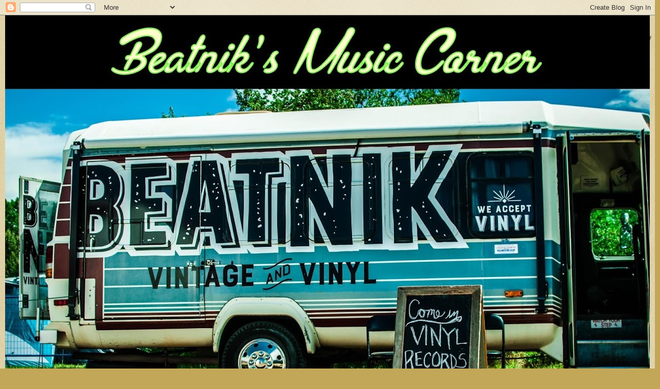

--- FILE ---
content_type: text/html; charset=UTF-8
request_url: https://beatniksmusiccorner.blogspot.com/2016/10/bitch-magnet-box-set-temporary.html
body_size: 22087
content:
<!DOCTYPE html>
<html class='v2' dir='ltr' lang='en'>
<head>
<link href='https://www.blogger.com/static/v1/widgets/4128112664-css_bundle_v2.css' rel='stylesheet' type='text/css'/>
<meta content='width=1100' name='viewport'/>
<meta content='text/html; charset=UTF-8' http-equiv='Content-Type'/>
<meta content='blogger' name='generator'/>
<link href='https://beatniksmusiccorner.blogspot.com/favicon.ico' rel='icon' type='image/x-icon'/>
<link href='http://beatniksmusiccorner.blogspot.com/2016/10/bitch-magnet-box-set-temporary.html' rel='canonical'/>
<link rel="alternate" type="application/atom+xml" title="Beatnik&#39;s Music Corner     - Atom" href="https://beatniksmusiccorner.blogspot.com/feeds/posts/default" />
<link rel="alternate" type="application/rss+xml" title="Beatnik&#39;s Music Corner     - RSS" href="https://beatniksmusiccorner.blogspot.com/feeds/posts/default?alt=rss" />
<link rel="service.post" type="application/atom+xml" title="Beatnik&#39;s Music Corner     - Atom" href="https://www.blogger.com/feeds/8621201524748915078/posts/default" />

<link rel="alternate" type="application/atom+xml" title="Beatnik&#39;s Music Corner     - Atom" href="https://beatniksmusiccorner.blogspot.com/feeds/3495288996461262193/comments/default" />
<!--Can't find substitution for tag [blog.ieCssRetrofitLinks]-->
<link href='https://blogger.googleusercontent.com/img/b/R29vZ2xl/AVvXsEhmYwsQKCsFNqdFUMZP8lElx9mJ3SPDNjZ5Fiv6pTVELg_jhQN6XzwYJm04JoDUdNZssuc1fHHNowJfNdMy8Re7L0DojPGIadNTz0IMJ-lMwPx-9i-A9IoQwt5suZNKBrxw8lghUm6WJ2aX/s640/Bitch+Magnet+-+Box.jpg' rel='image_src'/>
<meta content='http://beatniksmusiccorner.blogspot.com/2016/10/bitch-magnet-box-set-temporary.html' property='og:url'/>
<meta content='Beatnik&#39;s Music Corner    ' property='og:title'/>
<meta content='    BITCH MAGNET - Box Set     (Temporary Residence Records 656605-31502-7, 2011, A ufnahmen von 1987 - 1989)   Bitch Magnet , was ist das d...' property='og:description'/>
<meta content='https://blogger.googleusercontent.com/img/b/R29vZ2xl/AVvXsEhmYwsQKCsFNqdFUMZP8lElx9mJ3SPDNjZ5Fiv6pTVELg_jhQN6XzwYJm04JoDUdNZssuc1fHHNowJfNdMy8Re7L0DojPGIadNTz0IMJ-lMwPx-9i-A9IoQwt5suZNKBrxw8lghUm6WJ2aX/w1200-h630-p-k-no-nu/Bitch+Magnet+-+Box.jpg' property='og:image'/>
<title>Beatnik's Music Corner    </title>
<style id='page-skin-1' type='text/css'><!--
/*
-----------------------------------------------
Blogger Template Style
Name:     Watermark
Designer: Blogger
URL:      www.blogger.com
----------------------------------------------- */
/* Use this with templates/1ktemplate-*.html */
/* Content
----------------------------------------------- */
body {
font: normal normal 14px Arial, Tahoma, Helvetica, FreeSans, sans-serif;
color: #454545;
background: #c2a759 url(https://resources.blogblog.com/blogblog/data/1kt/watermark/body_background_birds.png) repeat scroll top left;
}
html body .content-outer {
min-width: 0;
max-width: 100%;
width: 100%;
}
.content-outer {
font-size: 92%;
}
a:link {
text-decoration:none;
color: #d83c00;
}
a:visited {
text-decoration:none;
color: #a43a25;
}
a:hover {
text-decoration:underline;
color: #ff4008;
}
.body-fauxcolumns .cap-top {
margin-top: 30px;
background: transparent url(https://resources.blogblog.com/blogblog/data/1kt/watermark/body_overlay_birds.png) no-repeat scroll top right;
height: 121px;
}
.content-inner {
padding: 0;
}
/* Header
----------------------------------------------- */
.header-inner .Header .titlewrapper,
.header-inner .Header .descriptionwrapper {
padding-left: 20px;
padding-right: 20px;
}
.Header h1 {
font: normal normal 60px Georgia, Utopia, 'Palatino Linotype', Palatino, serif;
color: #ffffff;
text-shadow: 2px 2px rgba(0, 0, 0, .1);
}
.Header h1 a {
color: #ffffff;
}
.Header .description {
font-size: 140%;
color: #9f7d58;
}
/* Tabs
----------------------------------------------- */
.tabs-inner .section {
margin: 0 20px;
}
.tabs-inner .PageList, .tabs-inner .LinkList, .tabs-inner .Labels {
margin-left: -11px;
margin-right: -11px;
background-color: rgba(58,58,58,0);
border-top: 0 solid #ffffff;
border-bottom: 0 solid #ffffff;
-moz-box-shadow: 0 0 0 rgba(0, 0, 0, .3);
-webkit-box-shadow: 0 0 0 rgba(0, 0, 0, .3);
-goog-ms-box-shadow: 0 0 0 rgba(0, 0, 0, .3);
box-shadow: 0 0 0 rgba(0, 0, 0, .3);
}
.tabs-inner .PageList .widget-content,
.tabs-inner .LinkList .widget-content,
.tabs-inner .Labels .widget-content {
margin: -3px -11px;
background: transparent none  no-repeat scroll right;
}
.tabs-inner .widget ul {
padding: 2px 25px;
max-height: 34px;
background: transparent none no-repeat scroll left;
}
.tabs-inner .widget li {
border: none;
}
.tabs-inner .widget li a {
display: inline-block;
padding: .25em 1em;
font: normal normal 20px Georgia, Utopia, 'Palatino Linotype', Palatino, serif;
color: #d83c00;
border-right: 1px solid #c2a759;
}
.tabs-inner .widget li:first-child a {
border-left: 1px solid #c2a759;
}
.tabs-inner .widget li.selected a, .tabs-inner .widget li a:hover {
color: #000000;
}
/* Headings
----------------------------------------------- */
h2 {
font: normal normal 20px Georgia, Utopia, 'Palatino Linotype', Palatino, serif;
color: #000000;
margin: 0 0 .5em;
}
h2.date-header {
font: normal normal 16px Arial, Tahoma, Helvetica, FreeSans, sans-serif;
color: #9f7d58;
}
/* Main
----------------------------------------------- */
.main-inner .column-center-inner,
.main-inner .column-left-inner,
.main-inner .column-right-inner {
padding: 0 5px;
}
.main-outer {
margin-top: 0;
background: transparent none no-repeat scroll top left;
}
.main-inner {
padding-top: 30px;
}
.main-cap-top {
position: relative;
}
.main-cap-top .cap-right {
position: absolute;
height: 0;
width: 100%;
bottom: 0;
background: transparent none repeat-x scroll bottom center;
}
.main-cap-top .cap-left {
position: absolute;
height: 245px;
width: 280px;
right: 0;
bottom: 0;
background: transparent none no-repeat scroll bottom left;
}
/* Posts
----------------------------------------------- */
.post-outer {
padding: 15px 20px;
margin: 0 0 25px;
background: rgba(58,58,58,0) url(https://resources.blogblog.com/blogblog/data/1kt/watermark/post_background_birds.png) repeat scroll top left;
_background-image: none;
border: dotted 1px #cdbe9c;
-moz-box-shadow: 0 0 0 rgba(0, 0, 0, .1);
-webkit-box-shadow: 0 0 0 rgba(0, 0, 0, .1);
-goog-ms-box-shadow: 0 0 0 rgba(0, 0, 0, .1);
box-shadow: 0 0 0 rgba(0, 0, 0, .1);
}
h3.post-title {
font: normal normal 30px Georgia, Utopia, 'Palatino Linotype', Palatino, serif;
margin: 0;
}
.comments h4 {
font: normal normal 30px Georgia, Utopia, 'Palatino Linotype', Palatino, serif;
margin: 1em 0 0;
}
.post-body {
font-size: 105%;
line-height: 1.5;
position: relative;
}
.post-header {
margin: 0 0 1em;
color: #9f7d58;
}
.post-footer {
margin: 10px 0 0;
padding: 10px 0 0;
color: #9f7d58;
border-top: dashed 1px #7b7b7b;
}
#blog-pager {
font-size: 140%
}
#comments .comment-author {
padding-top: 1.5em;
border-top: dashed 1px #7b7b7b;
background-position: 0 1.5em;
}
#comments .comment-author:first-child {
padding-top: 0;
border-top: none;
}
.avatar-image-container {
margin: .2em 0 0;
}
/* Comments
----------------------------------------------- */
.comments .comments-content .icon.blog-author {
background-repeat: no-repeat;
background-image: url([data-uri]);
}
.comments .comments-content .loadmore a {
border-top: 1px solid #7b7b7b;
border-bottom: 1px solid #7b7b7b;
}
.comments .continue {
border-top: 2px solid #7b7b7b;
}
/* Widgets
----------------------------------------------- */
.widget ul, .widget #ArchiveList ul.flat {
padding: 0;
list-style: none;
}
.widget ul li, .widget #ArchiveList ul.flat li {
padding: .35em 0;
text-indent: 0;
border-top: dashed 1px #7b7b7b;
}
.widget ul li:first-child, .widget #ArchiveList ul.flat li:first-child {
border-top: none;
}
.widget .post-body ul {
list-style: disc;
}
.widget .post-body ul li {
border: none;
}
.widget .zippy {
color: #7b7b7b;
}
.post-body img, .post-body .tr-caption-container, .Profile img, .Image img,
.BlogList .item-thumbnail img {
padding: 5px;
background: #fff;
-moz-box-shadow: 1px 1px 5px rgba(0, 0, 0, .5);
-webkit-box-shadow: 1px 1px 5px rgba(0, 0, 0, .5);
-goog-ms-box-shadow: 1px 1px 5px rgba(0, 0, 0, .5);
box-shadow: 1px 1px 5px rgba(0, 0, 0, .5);
}
.post-body img, .post-body .tr-caption-container {
padding: 8px;
}
.post-body .tr-caption-container {
color: #333333;
}
.post-body .tr-caption-container img {
padding: 0;
background: transparent;
border: none;
-moz-box-shadow: 0 0 0 rgba(0, 0, 0, .1);
-webkit-box-shadow: 0 0 0 rgba(0, 0, 0, .1);
-goog-ms-box-shadow: 0 0 0 rgba(0, 0, 0, .1);
box-shadow: 0 0 0 rgba(0, 0, 0, .1);
}
/* Footer
----------------------------------------------- */
.footer-outer {
color:#cdbe9c;
background: #780300 url(https://resources.blogblog.com/blogblog/data/1kt/watermark/body_background_navigator.png) repeat scroll top left;
}
.footer-outer a {
color: #ff7f59;
}
.footer-outer a:visited {
color: #de5f39;
}
.footer-outer a:hover {
color: #ffa07b;
}
.footer-outer .widget h2 {
color: #efe0bd;
}
/* Mobile
----------------------------------------------- */
body.mobile  {
background-size: 100% auto;
}
.mobile .body-fauxcolumn-outer {
background: transparent none repeat scroll top left;
}
html .mobile .mobile-date-outer {
border-bottom: none;
background: rgba(58,58,58,0) url(https://resources.blogblog.com/blogblog/data/1kt/watermark/post_background_birds.png) repeat scroll top left;
_background-image: none;
margin-bottom: 10px;
}
.mobile .main-inner .date-outer {
padding: 0;
}
.mobile .main-inner .date-header {
margin: 10px;
}
.mobile .main-cap-top {
z-index: -1;
}
.mobile .content-outer {
font-size: 100%;
}
.mobile .post-outer {
padding: 10px;
}
.mobile .main-cap-top .cap-left {
background: transparent none no-repeat scroll bottom left;
}
.mobile .body-fauxcolumns .cap-top {
margin: 0;
}
.mobile-link-button {
background: rgba(58,58,58,0) url(https://resources.blogblog.com/blogblog/data/1kt/watermark/post_background_birds.png) repeat scroll top left;
}
.mobile-link-button a:link, .mobile-link-button a:visited {
color: #d83c00;
}
.mobile-index-date .date-header {
color: #9f7d58;
}
.mobile-index-contents {
color: #454545;
}
.mobile .tabs-inner .section {
margin: 0;
}
.mobile .tabs-inner .PageList {
margin-left: 0;
margin-right: 0;
}
.mobile .tabs-inner .PageList .widget-content {
margin: 0;
color: #000000;
background: rgba(58,58,58,0) url(https://resources.blogblog.com/blogblog/data/1kt/watermark/post_background_birds.png) repeat scroll top left;
}
.mobile .tabs-inner .PageList .widget-content .pagelist-arrow {
border-left: 1px solid #c2a759;
}

--></style>
<style id='template-skin-1' type='text/css'><!--
body {
min-width: 1260px;
}
.content-outer, .content-fauxcolumn-outer, .region-inner {
min-width: 1260px;
max-width: 1260px;
_width: 1260px;
}
.main-inner .columns {
padding-left: 0;
padding-right: 500px;
}
.main-inner .fauxcolumn-center-outer {
left: 0;
right: 500px;
/* IE6 does not respect left and right together */
_width: expression(this.parentNode.offsetWidth -
parseInt("0") -
parseInt("500px") + 'px');
}
.main-inner .fauxcolumn-left-outer {
width: 0;
}
.main-inner .fauxcolumn-right-outer {
width: 500px;
}
.main-inner .column-left-outer {
width: 0;
right: 100%;
margin-left: -0;
}
.main-inner .column-right-outer {
width: 500px;
margin-right: -500px;
}
#layout {
min-width: 0;
}
#layout .content-outer {
min-width: 0;
width: 800px;
}
#layout .region-inner {
min-width: 0;
width: auto;
}
body#layout div.add_widget {
padding: 8px;
}
body#layout div.add_widget a {
margin-left: 32px;
}
--></style>
<link href='https://www.blogger.com/dyn-css/authorization.css?targetBlogID=8621201524748915078&amp;zx=2c530017-154a-4205-aaef-7083b0ffb7b3' media='none' onload='if(media!=&#39;all&#39;)media=&#39;all&#39;' rel='stylesheet'/><noscript><link href='https://www.blogger.com/dyn-css/authorization.css?targetBlogID=8621201524748915078&amp;zx=2c530017-154a-4205-aaef-7083b0ffb7b3' rel='stylesheet'/></noscript>
<meta name='google-adsense-platform-account' content='ca-host-pub-1556223355139109'/>
<meta name='google-adsense-platform-domain' content='blogspot.com'/>

</head>
<body class='loading variant-birds'>
<div class='navbar section' id='navbar' name='Navbar'><div class='widget Navbar' data-version='1' id='Navbar1'><script type="text/javascript">
    function setAttributeOnload(object, attribute, val) {
      if(window.addEventListener) {
        window.addEventListener('load',
          function(){ object[attribute] = val; }, false);
      } else {
        window.attachEvent('onload', function(){ object[attribute] = val; });
      }
    }
  </script>
<div id="navbar-iframe-container"></div>
<script type="text/javascript" src="https://apis.google.com/js/platform.js"></script>
<script type="text/javascript">
      gapi.load("gapi.iframes:gapi.iframes.style.bubble", function() {
        if (gapi.iframes && gapi.iframes.getContext) {
          gapi.iframes.getContext().openChild({
              url: 'https://www.blogger.com/navbar/8621201524748915078?po\x3d3495288996461262193\x26origin\x3dhttps://beatniksmusiccorner.blogspot.com',
              where: document.getElementById("navbar-iframe-container"),
              id: "navbar-iframe"
          });
        }
      });
    </script><script type="text/javascript">
(function() {
var script = document.createElement('script');
script.type = 'text/javascript';
script.src = '//pagead2.googlesyndication.com/pagead/js/google_top_exp.js';
var head = document.getElementsByTagName('head')[0];
if (head) {
head.appendChild(script);
}})();
</script>
</div></div>
<div class='body-fauxcolumns'>
<div class='fauxcolumn-outer body-fauxcolumn-outer'>
<div class='cap-top'>
<div class='cap-left'></div>
<div class='cap-right'></div>
</div>
<div class='fauxborder-left'>
<div class='fauxborder-right'></div>
<div class='fauxcolumn-inner'>
</div>
</div>
<div class='cap-bottom'>
<div class='cap-left'></div>
<div class='cap-right'></div>
</div>
</div>
</div>
<div class='content'>
<div class='content-fauxcolumns'>
<div class='fauxcolumn-outer content-fauxcolumn-outer'>
<div class='cap-top'>
<div class='cap-left'></div>
<div class='cap-right'></div>
</div>
<div class='fauxborder-left'>
<div class='fauxborder-right'></div>
<div class='fauxcolumn-inner'>
</div>
</div>
<div class='cap-bottom'>
<div class='cap-left'></div>
<div class='cap-right'></div>
</div>
</div>
</div>
<div class='content-outer'>
<div class='content-cap-top cap-top'>
<div class='cap-left'></div>
<div class='cap-right'></div>
</div>
<div class='fauxborder-left content-fauxborder-left'>
<div class='fauxborder-right content-fauxborder-right'></div>
<div class='content-inner'>
<header>
<div class='header-outer'>
<div class='header-cap-top cap-top'>
<div class='cap-left'></div>
<div class='cap-right'></div>
</div>
<div class='fauxborder-left header-fauxborder-left'>
<div class='fauxborder-right header-fauxborder-right'></div>
<div class='region-inner header-inner'>
<div class='header section' id='header' name='Header'><div class='widget Header' data-version='1' id='Header1'>
<div id='header-inner'>
<a href='https://beatniksmusiccorner.blogspot.com/' style='display: block'>
<img alt='Beatnik&#39;s Music Corner    ' height='1041px; ' id='Header1_headerimg' src='https://blogger.googleusercontent.com/img/b/R29vZ2xl/AVvXsEgUlfrNlCQKODq4WO9TiXMEzZQHLj2ja94SsT1X_4q6ihbbf87WifL4KrAkbs8J46KPk4y2MrMlYNrCX9vX4aSFSjMAdrsdPxLeWVsOVMt4iXtjBNqrVadPQr1LjDOjJTrA1Nib7wWMLPyU/s1260/Header+2018+May.jpg' style='display: block' width='1260px; '/>
</a>
</div>
</div></div>
</div>
</div>
<div class='header-cap-bottom cap-bottom'>
<div class='cap-left'></div>
<div class='cap-right'></div>
</div>
</div>
</header>
<div class='tabs-outer'>
<div class='tabs-cap-top cap-top'>
<div class='cap-left'></div>
<div class='cap-right'></div>
</div>
<div class='fauxborder-left tabs-fauxborder-left'>
<div class='fauxborder-right tabs-fauxborder-right'></div>
<div class='region-inner tabs-inner'>
<div class='tabs no-items section' id='crosscol' name='Cross-Column'></div>
<div class='tabs no-items section' id='crosscol-overflow' name='Cross-Column 2'></div>
</div>
</div>
<div class='tabs-cap-bottom cap-bottom'>
<div class='cap-left'></div>
<div class='cap-right'></div>
</div>
</div>
<div class='main-outer'>
<div class='main-cap-top cap-top'>
<div class='cap-left'></div>
<div class='cap-right'></div>
</div>
<div class='fauxborder-left main-fauxborder-left'>
<div class='fauxborder-right main-fauxborder-right'></div>
<div class='region-inner main-inner'>
<div class='columns fauxcolumns'>
<div class='fauxcolumn-outer fauxcolumn-center-outer'>
<div class='cap-top'>
<div class='cap-left'></div>
<div class='cap-right'></div>
</div>
<div class='fauxborder-left'>
<div class='fauxborder-right'></div>
<div class='fauxcolumn-inner'>
</div>
</div>
<div class='cap-bottom'>
<div class='cap-left'></div>
<div class='cap-right'></div>
</div>
</div>
<div class='fauxcolumn-outer fauxcolumn-left-outer'>
<div class='cap-top'>
<div class='cap-left'></div>
<div class='cap-right'></div>
</div>
<div class='fauxborder-left'>
<div class='fauxborder-right'></div>
<div class='fauxcolumn-inner'>
</div>
</div>
<div class='cap-bottom'>
<div class='cap-left'></div>
<div class='cap-right'></div>
</div>
</div>
<div class='fauxcolumn-outer fauxcolumn-right-outer'>
<div class='cap-top'>
<div class='cap-left'></div>
<div class='cap-right'></div>
</div>
<div class='fauxborder-left'>
<div class='fauxborder-right'></div>
<div class='fauxcolumn-inner'>
</div>
</div>
<div class='cap-bottom'>
<div class='cap-left'></div>
<div class='cap-right'></div>
</div>
</div>
<!-- corrects IE6 width calculation -->
<div class='columns-inner'>
<div class='column-center-outer'>
<div class='column-center-inner'>
<div class='main section' id='main' name='Main'><div class='widget Blog' data-version='1' id='Blog1'>
<div class='blog-posts hfeed'>

          <div class="date-outer">
        
<h2 class='date-header'><span>Oct 24, 2016</span></h2>

          <div class="date-posts">
        
<div class='post-outer'>
<div class='post hentry uncustomized-post-template' itemprop='blogPost' itemscope='itemscope' itemtype='http://schema.org/BlogPosting'>
<meta content='https://blogger.googleusercontent.com/img/b/R29vZ2xl/AVvXsEhmYwsQKCsFNqdFUMZP8lElx9mJ3SPDNjZ5Fiv6pTVELg_jhQN6XzwYJm04JoDUdNZssuc1fHHNowJfNdMy8Re7L0DojPGIadNTz0IMJ-lMwPx-9i-A9IoQwt5suZNKBrxw8lghUm6WJ2aX/s640/Bitch+Magnet+-+Box.jpg' itemprop='image_url'/>
<meta content='8621201524748915078' itemprop='blogId'/>
<meta content='3495288996461262193' itemprop='postId'/>
<a name='3495288996461262193'></a>
<div class='post-header'>
<div class='post-header-line-1'></div>
</div>
<div class='post-body entry-content' id='post-body-3495288996461262193' itemprop='description articleBody'>
<div class="separator" style="clear: both; text-align: center;">
<a href="https://blogger.googleusercontent.com/img/b/R29vZ2xl/AVvXsEhmYwsQKCsFNqdFUMZP8lElx9mJ3SPDNjZ5Fiv6pTVELg_jhQN6XzwYJm04JoDUdNZssuc1fHHNowJfNdMy8Re7L0DojPGIadNTz0IMJ-lMwPx-9i-A9IoQwt5suZNKBrxw8lghUm6WJ2aX/s1600/Bitch+Magnet+-+Box.jpg" imageanchor="1" style="margin-left: 1em; margin-right: 1em;"><img border="0" height="640" src="https://blogger.googleusercontent.com/img/b/R29vZ2xl/AVvXsEhmYwsQKCsFNqdFUMZP8lElx9mJ3SPDNjZ5Fiv6pTVELg_jhQN6XzwYJm04JoDUdNZssuc1fHHNowJfNdMy8Re7L0DojPGIadNTz0IMJ-lMwPx-9i-A9IoQwt5suZNKBrxw8lghUm6WJ2aX/s640/Bitch+Magnet+-+Box.jpg" width="633" /></a></div>
<div style="text-align: center;">
<br />
<span style="font-family: &quot;arial&quot; , &quot;helvetica&quot; , sans-serif;"><b>BITCH MAGNET - Box Set</b>&nbsp;</span></div>
<div style="text-align: center;">
<span style="font-family: &quot;arial&quot; , &quot;helvetica&quot; , sans-serif;">(Temporary Residence Records 656605-31502-7, 2011, <span style="font-family: &quot;arial&quot; , &quot;helvetica&quot; , sans-serif;">A</span>ufnahmen von 1987<span style="font-family: &quot;arial&quot; , &quot;helvetica&quot; , sans-serif;">-</span>1989)</span></div>
<span style="font-family: &quot;arial&quot; , &quot;helvetica&quot; , sans-serif;"><br /></span>
<span style="font-family: &quot;arial&quot; , &quot;helvetica&quot; , sans-serif;"><span style="font-family: &quot;arial&quot; , &quot;helvetica&quot; , sans-serif;">Bitch Magnet</span>, was ist das denn für ein Name<span style="font-family: &quot;arial&quot; , &quot;helvetica&quot; , sans-serif;"> ?</span> Zu Lebzeiten dieser Band las ich irgendwo ein Interview mit dem Bassisten und Sänger Sooyoung Park, der später mit der Formation SEAM deutlich eingängigere Musik machte, in dem er sagte, man hätte diesen Namen gewählt, weil offensichtlich keines der Bandmitglieder in diese Kategorie passen würde. Bis heute frage ich mich, ob dieser Scherz so eine gute Idee war. Aber was soll's, so hiessen sie nun einmal, machten ihren Weg, und auf dem um die Hülle gewickelten Werbezettel steht: "The entire recorded History of the seminal American post-punk group whose influence on underground music is still heard over 20 years later".<span style="font-family: &quot;arial&quot; , &quot;helvetica&quot; , sans-serif;"> </span></span><span style="font-family: &quot;arial&quot; , &quot;helvetica&quot; , sans-serif;">Aus heutiger Sicht kann man sie ohne Übertreibung als Vorläufer des "Postrock"-Genres sehen, wobei "Genre" als Begriff im Widerspruch steht zur gro<span style="font-family: &quot;arial&quot; , &quot;helvetica&quot; , sans-serif;">ss</span>en Heterogenität aller Bands in diesem Pool. Sie wurden häufig mit BASTRO verglichen, und D<span style="font-family: &quot;arial&quot; , &quot;helvetica&quot; , sans-serif;">avid Grubbs</span> spielte eine Saison<span style="font-family: &quot;arial&quot; , &quot;helvetica&quot; , sans-serif;"> lang </span>Gitarre bei ihnen. Auch SLINT, deren gro<span style="font-family: &quot;arial&quot; , &quot;helvetica&quot; , sans-serif;">ss</span>artiges Album "Spiderland" <span style="font-family: &quot;arial&quot; , &quot;helvetica&quot; , sans-serif;">von </span>1991 allen Musikhörern hiermit wärmstens ans Herz <span style="font-family: &quot;arial&quot; , &quot;helvetica&quot; , sans-serif;">gelegt sei</span>, kann man an dieser Stelle erwähnen. Beide Bands ähneln sich in ihrer Ausstrahlung, die die scheinbar widersprüchlichen Merkmale Introvertiertheit und Expressivität<span style="font-family: &quot;arial&quot; , &quot;helvetica&quot; , sans-serif;"> gleichermassen</span> in sich vereint.</span><br />
<br />
<span style="font-family: &quot;arial&quot; , &quot;helvetica&quot; , sans-serif;">Bitch Magnet gingen allerdings ruppiger und weniger differenziert an die Sache. Ihr Sound bewegte sich irgendwo im Spannungsfeld <span style="font-family: &quot;arial&quot; , &quot;helvetica&quot; , sans-serif;">zwischen</span> Noise- und Ind<span style="font-family: &quot;arial&quot; , &quot;helvetica&quot; , sans-serif;">ependent </span>Rock, Post-Punk und Post-Hardcore. Die melodische Zugänglichkeit ihres früheren Materials wurde von Anfang an durch Sooyoung Park's Gesang relativiert, der vor allem in den eher gesprochenen<span style="font-family: &quot;arial&quot; , &quot;helvetica&quot; , sans-serif;"> und </span>geshouteten Passagen (und davon gibt es einige) an das trockene Gekrächze von S<span style="font-family: &quot;arial&quot; , &quot;helvetica&quot; , sans-serif;">teve Albini</span> <span style="font-family: &quot;arial&quot; , &quot;helvetica&quot; , sans-serif;">erinner</span>t. Meist waren die <span style="font-family: &quot;arial&quot; , &quot;helvetica&quot; , sans-serif;">Gesänge</span> weit in den Krach der Gitarren und Orestes Delatorre<span style="font-family: &quot;arial&quot; , &quot;helvetica&quot; , sans-serif;">'s</span> raumgreifendes <span style="font-family: &quot;arial&quot; , &quot;helvetica&quot; , sans-serif;">Schlagzeugspiel</span> hineingemischt, soda<span style="font-family: &quot;arial&quot; , &quot;helvetica&quot; , sans-serif;">ss</span> Bitch Magnet sich anhörten wie eine Instrumentalband mit Gesang<span style="font-family: &quot;arial&quot; , &quot;helvetica&quot; , sans-serif;">, </span>falls man das so sagen kann; auf ihrem finalen Album "Ben Hur" gab es<span style="font-family: &quot;arial&quot; , &quot;helvetica&quot; , sans-serif;"> zwei</span> reine Instrumentalnummern, darunter das als Single dem Album vorausgehende "Valmead". Diese Single, um noch einen letzten Bezug herzustellen, war eigentlich eine Split-EP mit CODEINE, noch so einer Ind<span style="font-family: &quot;arial&quot; , &quot;helvetica&quot; , sans-serif;">ependentr Ro<span style="font-family: &quot;arial&quot; , &quot;helvetica&quot; , sans-serif;">ck </span></span>Singularität an der Jahrzehntwende 80er<span style="font-family: &quot;arial&quot; , &quot;helvetica&quot; , sans-serif;">/</span>90er.</span><br />
<span style="font-family: &quot;arial&quot; , &quot;helvetica&quot; , sans-serif;"><br /></span>
<span style="font-family: &quot;arial&quot; , &quot;helvetica&quot; , sans-serif;">Es ist löblich und <span style="font-family: &quot;arial&quot; , &quot;helvetica&quot; , sans-serif;">irgendwie </span>auch überraschend, da<span style="font-family: &quot;arial&quot; , &quot;helvetica&quot; , sans-serif;">ss</span> das <span style="font-family: &quot;arial&quot; , &quot;helvetica&quot; , sans-serif;">Plattenl</span>abel Temporary Residence <span style="font-family: &quot;arial&quot; , &quot;helvetica&quot; , sans-serif;">Bitch Magnet'</span>s gesamten Back-Katalog plus <span style="font-family: &quot;arial&quot; , &quot;helvetica&quot; , sans-serif;">a</span>llem<span style="font-family: &quot;arial&quot; , &quot;helvetica&quot; , sans-serif;">, was die Band sonst noch so aufgenommen hat,</span> als nett aufgemachtes Package wiederveröffentlicht het. Das Wort "remastered" ist indes nirgends zu lesen, statt dessen hat ein gewisser Alan Douches die ganze<span style="font-family: &quot;arial&quot; , &quot;helvetica&quot; , sans-serif;">n Songs 2011 gemastert. Es darf aber durchaus angenommen werden, dass </span>die auf diesem Set versammelten Aufnahmen <span style="font-family: &quot;arial&quot; , &quot;helvetica&quot; , sans-serif;">klanglich überarbeitet</span> worden <span style="font-family: &quot;arial&quot; , &quot;helvetica&quot; , sans-serif;">sind, wenn auch nur geringfügig gegenüber den originalen Veröffentlichungen. </span>Wie auch immer, der Sound hat sich stark verbessert, wenn man ihn mit den ursprünglichen Original-Ausgaben vergleicht. Das ist vor allem auf "Umber" dem <span style="font-family: &quot;arial&quot; , &quot;helvetica&quot; , sans-serif;">zweiten Bitch Magnet </span>Album zu hören. Nicht, da<span style="font-family: &quot;arial&quot; , &quot;helvetica&quot; , sans-serif;">ss</span> mich der verzerrte Matsch, in dem vor allem die irrwitzigen und sich über mehrere Takte streckenden Break-Eskapaden von Orestes Delatorre gut zu identifizieren waren, damals gestört hatte, aber die neue Transparenz macht alles nuancierter, ja aufgeräumter, unten<span style="font-family: &quot;arial&quot; , &quot;helvetica&quot; , sans-serif;"> herum</span> hat <span style="font-family: &quot;arial&quot; , &quot;helvetica&quot; , sans-serif;">alles</span> mehr Druck, und die Dynamiksprünge sind fühlbarer - vor allem auf "Americruiser", dem schönsten Track des Albums, dessen Laut-Leise-Wechselspiel aus heutiger Sicht vielleicht etwas antiquiert wirkt, aber dennoch kaum etwas von seiner monolithischen Strahlkraft verloren hat. Am Ende steht da eine Wand aus heulenden Feedbacks, und mir wird klar: Meine Platte hat geleiert, denn die Wand auf dieser CD hat keine Wellen mehr.</span><br />
<span style="font-family: &quot;arial&quot; , &quot;helvetica&quot; , sans-serif;"><br /></span>
<span style="font-family: &quot;arial&quot; , &quot;helvetica&quot; , sans-serif;">Unbedingt gewürdigt werden mu<span style="font-family: &quot;arial&quot; , &quot;helvetica&quot; , sans-serif;">ss</span> das komplexe und schnelle "Navajo Ace", ein Höhepunkt in den Liveshows und rhythmisch teilweise auf Anhieb gar nicht so leicht durchschaubar. Die Simplizität der Akkordstruktur wirkt aber dem Risiko der Verbasteltheit entgegen, so da<span style="font-family: &quot;arial&quot; , &quot;helvetica&quot; , sans-serif;">ss</span> es vor allem <span style="font-family: &quot;arial&quot; , &quot;helvetica&quot; , sans-serif;">unverschämt geil rockt</span>. Als Bonus gibt es auf dieser CD einen alternativen Mix des Openers "Motor" mit lauterer Kick Drum und leiserem Gesang. Keine neuen Erkenntnisse, stört aber auch nicht weiter.</span><br />
<span style="font-family: &quot;arial&quot; , &quot;helvetica&quot; , sans-serif;"><br /></span>
<span style="font-family: &quot;arial&quot; , &quot;helvetica&quot; , sans-serif;">Dem nach heutigen Ma<span style="font-family: &quot;arial&quot; , &quot;helvetica&quot; , sans-serif;">s</span>stäben <span style="font-family: &quot;arial&quot; , &quot;helvetica&quot; , sans-serif;">eher mässig klingenden</span> Sub-Demo<span style="font-family: &quot;arial&quot; , &quot;helvetica&quot; , sans-serif;">s</span>ound des Debüts "Star Booty" <span style="font-family: &quot;arial&quot; , &quot;helvetica&quot; , sans-serif;">von 1988 </span>kann natürlich auch das ausgefeilteste Mastering nicht beikommen. Bitch Magnet waren hier noch deutlich songorientierterer unterwegs<span style="font-family: &quot;arial&quot; , &quot;helvetica&quot; , sans-serif;">:</span> "C Word" und "Sea Of Pearls" lassen einen sogar an die seinerzeit gerade ein Jahr aufgelösten HÜSKER DÜ denken. Sooyoung Park's knarzige <span style="font-family: &quot;arial&quot; , &quot;helvetica&quot; , sans-serif;">Stimme</span> irritier<span style="font-family: &quot;arial&quot; , &quot;helvetica&quot; , sans-serif;">t</span> nur am Anfang<span style="font-family: &quot;arial&quot; , &quot;helvetica&quot; , sans-serif;">, </span>zumal sie durch einen ziemlich fiesen Hall-Effekt komm<span style="font-family: &quot;arial&quot; , &quot;helvetica&quot; , sans-serif;">t</span>, später stellt man fest, da<span style="font-family: &quot;arial&quot; , &quot;helvetica&quot; , sans-serif;">ss</span> sie ein wichtiges Quentchen Originalität hineinbring<span style="font-family: &quot;arial&quot; , &quot;helvetica&quot; , sans-serif;">t</span>. Bands, die sich so ähnlich anhörten, gab es damals ohne Ende; da ist es wichtig, ein paar Unterscheidungsmerkmale zu haben. Highlight dieser nur 8 Songs enthaltenden EP: <span style="font-family: &quot;arial&quot; , &quot;helvetica&quot; , sans-serif;">d</span>as schnelle "Hatpins", dessen erste Strophe gesprochen wird, die zweite gebrüllt. Auf dieser CD gibt es auch das meiste Zusatzmaterial, vor allem Alternativ<span style="font-family: &quot;arial&quot; , &quot;helvetica&quot; , sans-serif;">-V</span>ersionen von "Umber"-Stücken.</span><br />
<span style="font-family: &quot;arial&quot; , &quot;helvetica&quot; , sans-serif;"><br /></span>
<span style="font-family: &quot;arial&quot; , &quot;helvetica&quot; , sans-serif;">"Dragoon", der neuneinhalbminütige Opener von "Ben Hur" ist, um gleich zum Punkt zu kommen, der Höhepunkt im Gesamtwerk dieser Band. Bitch Magnet bewältigen zahlreiche Tempo-, Rhythmus- und Dynamikwechsel mit Bravour und modellieren eine sperrige Skulptur aus mit jeder Minute schöner werdendem, sensiblen Krach. Es gibt nur 2 kurze Sprechpassagen, ansonsten ist alles instrumental. <span style="font-family: &quot;arial&quot; , &quot;helvetica&quot; , sans-serif;">Das Gewaltsstück </span>"Dragoon" hat in über 20 Jahren kein bi<span style="font-family: &quot;arial&quot; , &quot;helvetica&quot; , sans-serif;">ss</span>chen Kraft verloren. Das tonnenschwere, dröhnende Intro mit der unheilvollen Cymbal-Glocke mu<span style="font-family: &quot;arial&quot; , &quot;helvetica&quot; , sans-serif;">ss</span> man gehört haben<span style="font-family: &quot;arial&quot; , &quot;helvetica&quot; , sans-serif;">. </span>Dagegen fällt der Rest des Albums <span style="font-family: &quot;arial&quot; , &quot;helvetica&quot; , sans-serif;">ein wenig</span> ab, was nicht hei<span style="font-family: &quot;arial&quot; , &quot;helvetica&quot; , sans-serif;">ss</span>t, daß nichts Gutes mehr kommt: Das langsame "Ducks And Drakes" glänzt einmal mehr durch das virtuose Schlagzeugspiel und Sooyoung Park's wunderbar gedengelte Ba<span style="font-family: &quot;arial&quot; , &quot;helvetica&quot; , sans-serif;">ss</span>figuren. Bei "Mesentery" wird die verhältnismä<span style="font-family: &quot;arial&quot; , &quot;helvetica&quot; , sans-serif;">ss</span>ige Eingängigkeit des Songs durch eine ultrahohe Dichte an rhythmischen Verschiebungen bis an die Schmerzgrenze konterkariert, und "Crescent" ist zum Abschlu<span style="font-family: &quot;arial&quot; , &quot;helvetica&quot; , sans-serif;">ss</span> nochmal ein gefühlvoller, hochmelodischer Indierock-Song; der einzige seiner Art auf dieser insgesamt eher experimentellen, dekonstruktivistischen, manchmal in ihrer Knarzigkeit ansatzweise verpuffenden Platte. Produziert hat damals der bereits <span style="font-family: &quot;arial&quot; , &quot;helvetica&quot; , sans-serif;">genannte</span> Steve Albini. In den Credits <span style="font-family: &quot;arial&quot; , &quot;helvetica&quot; , sans-serif;">des</span> <span style="font-family: &quot;arial&quot; , &quot;helvetica&quot; , sans-serif;">originalen Vinyls</span> wird dieser Job einem gewissen "Arden Geist" zugeschrieben, was dann wohl ein Pseudonym war. Extras: "White Piece Of Bread", das seinerzeit auf der Sub Pop-Compilation "Endangered Species" zu finden war, und ein schnelles, kurzes Hardcore-Stück namens "Sadie".</span><br />
<span style="font-family: &quot;arial&quot; , &quot;helvetica&quot; , sans-serif;"><br /></span>
<span style="font-family: &quot;arial&quot; , &quot;helvetica&quot; , sans-serif;">Im der Box beigelegten Booklet gibt es Abbildungen von Konzert-Flyern, ein paar Fotos und die nötigen Credits. Für eine Werkschau dieser heutzutage wohl nahezu unbekannten Truppe hätte ich mir allerdings eine dieser hochjubelnden und den musikhistorischen Impetus des Hochgejubelten in wortgewaltiger Art womöglich leicht überdehnenden Expertenlaudatios gewünscht. Nun ja. Da<span style="font-family: &quot;arial&quot; , &quot;helvetica&quot; , sans-serif;">ss</span> es dafür also nicht gereicht hat, schmälert nicht den Wert dieser verdienstvollen Veröffentlichung.</span><br />
<span style="font-family: &quot;arial&quot; , &quot;helvetica&quot; , sans-serif;"><br /></span>
<br />
<div class="separator" style="clear: both; text-align: center;">
<iframe allowfullscreen="" class="YOUTUBE-iframe-video" data-thumbnail-src="https://i.ytimg.com/vi/oP6jRJ_Sins/0.jpg" frameborder="0" height="266" src="https://www.youtube.com/embed/oP6jRJ_Sins?feature=player_embedded" width="320"></iframe></div>
<span style="font-family: &quot;arial&quot; , &quot;helvetica&quot; , sans-serif;"><br /></span>
<br />
<div class="separator" style="clear: both; text-align: center;">
<iframe allowfullscreen="" class="YOUTUBE-iframe-video" data-thumbnail-src="https://i.ytimg.com/vi/oyjJTZIF72I/0.jpg" frameborder="0" height="266" src="https://www.youtube.com/embed/oyjJTZIF72I?feature=player_embedded" width="320"></iframe></div>
<span style="font-family: &quot;arial&quot; , &quot;helvetica&quot; , sans-serif;"><br /></span>
<br />
<div class="separator" style="clear: both; text-align: center;">
<iframe allowfullscreen="" class="YOUTUBE-iframe-video" data-thumbnail-src="https://i.ytimg.com/vi/md0guh0BKeE/0.jpg" frameborder="0" height="266" src="https://www.youtube.com/embed/md0guh0BKeE?feature=player_embedded" width="320"></iframe></div>
<span style="font-family: &quot;arial&quot; , &quot;helvetica&quot; , sans-serif;"><br /></span>
<div style='clear: both;'></div>
</div>
<div class='post-footer'>
<div class='post-footer-line post-footer-line-1'>
<span class='post-author vcard'>
</span>
<span class='post-timestamp'>
</span>
<span class='post-comment-link'>
</span>
<span class='post-icons'>
</span>
<div class='post-share-buttons goog-inline-block'>
<a class='goog-inline-block share-button sb-email' href='https://www.blogger.com/share-post.g?blogID=8621201524748915078&postID=3495288996461262193&target=email' target='_blank' title='Email This'><span class='share-button-link-text'>Email This</span></a><a class='goog-inline-block share-button sb-blog' href='https://www.blogger.com/share-post.g?blogID=8621201524748915078&postID=3495288996461262193&target=blog' onclick='window.open(this.href, "_blank", "height=270,width=475"); return false;' target='_blank' title='BlogThis!'><span class='share-button-link-text'>BlogThis!</span></a><a class='goog-inline-block share-button sb-twitter' href='https://www.blogger.com/share-post.g?blogID=8621201524748915078&postID=3495288996461262193&target=twitter' target='_blank' title='Share to X'><span class='share-button-link-text'>Share to X</span></a><a class='goog-inline-block share-button sb-facebook' href='https://www.blogger.com/share-post.g?blogID=8621201524748915078&postID=3495288996461262193&target=facebook' onclick='window.open(this.href, "_blank", "height=430,width=640"); return false;' target='_blank' title='Share to Facebook'><span class='share-button-link-text'>Share to Facebook</span></a><a class='goog-inline-block share-button sb-pinterest' href='https://www.blogger.com/share-post.g?blogID=8621201524748915078&postID=3495288996461262193&target=pinterest' target='_blank' title='Share to Pinterest'><span class='share-button-link-text'>Share to Pinterest</span></a>
</div>
</div>
<div class='post-footer-line post-footer-line-2'>
<span class='post-labels'>
</span>
</div>
<div class='post-footer-line post-footer-line-3'>
<span class='post-location'>
</span>
</div>
</div>
</div>
<div class='comments' id='comments'>
<a name='comments'></a>
<h4>No comments:</h4>
<div id='Blog1_comments-block-wrapper'>
<dl class='avatar-comment-indent' id='comments-block'>
</dl>
</div>
<p class='comment-footer'>
<div class='comment-form'>
<a name='comment-form'></a>
<h4 id='comment-post-message'>Post a Comment</h4>
<p>
</p>
<a href='https://www.blogger.com/comment/frame/8621201524748915078?po=3495288996461262193&hl=en&saa=85391&origin=https://beatniksmusiccorner.blogspot.com' id='comment-editor-src'></a>
<iframe allowtransparency='true' class='blogger-iframe-colorize blogger-comment-from-post' frameborder='0' height='410px' id='comment-editor' name='comment-editor' src='' width='100%'></iframe>
<script src='https://www.blogger.com/static/v1/jsbin/2841073395-comment_from_post_iframe.js' type='text/javascript'></script>
<script type='text/javascript'>
      BLOG_CMT_createIframe('https://www.blogger.com/rpc_relay.html');
    </script>
</div>
</p>
</div>
</div>

        </div></div>
      
</div>
<div class='blog-pager' id='blog-pager'>
<span id='blog-pager-newer-link'>
<a class='blog-pager-newer-link' href='https://beatniksmusiccorner.blogspot.com/2016/10/neal-morse-testimony-radiant-records.html' id='Blog1_blog-pager-newer-link' title='Newer Post'>Newer Post</a>
</span>
<span id='blog-pager-older-link'>
<a class='blog-pager-older-link' href='https://beatniksmusiccorner.blogspot.com/2016/10/alex-conti-retrospective-1974-2010-mig.html' id='Blog1_blog-pager-older-link' title='Older Post'>Older Post</a>
</span>
<a class='home-link' href='https://beatniksmusiccorner.blogspot.com/'>Home</a>
</div>
<div class='clear'></div>
<div class='post-feeds'>
<div class='feed-links'>
Subscribe to:
<a class='feed-link' href='https://beatniksmusiccorner.blogspot.com/feeds/3495288996461262193/comments/default' target='_blank' type='application/atom+xml'>Post Comments (Atom)</a>
</div>
</div>
</div></div>
</div>
</div>
<div class='column-left-outer'>
<div class='column-left-inner'>
<aside>
</aside>
</div>
</div>
<div class='column-right-outer'>
<div class='column-right-inner'>
<aside>
<div class='sidebar section' id='sidebar-right-1'><div class='widget Image' data-version='1' id='Image3'>
<div class='widget-content'>
<a href='http://laut.fm/kaleidoscopia'>
<img alt='' height='460' id='Image3_img' src='https://blogger.googleusercontent.com/img/b/R29vZ2xl/AVvXsEiEq5BkxJTRLOX-3txSRF5KN_nLgeU36HNnj4o37_vQD1QXZv9g4eHpYzQAWBgJQFLP5eBqFu1MwCJ6n3l6KPEurH-yD0sOi4OuA9HEgUsU1-di7rWlmLWcUmP-i7IojYBak-f8ArJmNH0Z/s1600/Disclaimer.jpg' width='460'/>
</a>
<br/>
</div>
<div class='clear'></div>
</div><div class='widget BlogSearch' data-version='1' id='BlogSearch1'>
<h2 class='title'>Search in this Blog:</h2>
<div class='widget-content'>
<div id='BlogSearch1_form'>
<form action='https://beatniksmusiccorner.blogspot.com/search' class='gsc-search-box' target='_top'>
<table cellpadding='0' cellspacing='0' class='gsc-search-box'>
<tbody>
<tr>
<td class='gsc-input'>
<input autocomplete='off' class='gsc-input' name='q' size='10' title='search' type='text' value=''/>
</td>
<td class='gsc-search-button'>
<input class='gsc-search-button' title='search' type='submit' value='Search'/>
</td>
</tr>
</tbody>
</table>
</form>
</div>
</div>
<div class='clear'></div>
</div><div class='widget Image' data-version='1' id='Image2'>
<div class='widget-content'>
<img alt='' height='300' id='Image2_img' src='https://blogger.googleusercontent.com/img/b/R29vZ2xl/AVvXsEgliFZcj-56xndLoyxyfEGOF2MjNAn2jTDmWSpNgKJr3q0JSHtJ4oc6q_EL1oeIvWnDXRi1SSjRlmnfVfuy40SrLED1t6HBGfYl7ywjrvSUophBjYK772R2xRyyg_2J_Ze_qY28fTIRjmJ9/s1600-r/Kf5RbqV.gif' width='300'/>
<br/>
</div>
<div class='clear'></div>
</div><div class='widget Stats' data-version='1' id='Stats1'>
<div class='widget-content'>
<div id='Stats1_content' style='display: none;'>
<span class='counter-wrapper graph-counter-wrapper' id='Stats1_totalCount'>
</span>
<div class='clear'></div>
</div>
</div>
</div><div class='widget Profile' data-version='1' id='Profile2'>
<div class='widget-content'>
<a href='https://www.blogger.com/profile/05390495132428155333'><img alt='My photo' class='profile-img' height='80' src='//blogger.googleusercontent.com/img/b/R29vZ2xl/AVvXsEgX92K__wq4b9la0tCNYfuriuqePJsay41MQaAXvdcy03KjYoHCzqKpHeqMqbbrT1qclB7EkuPOdEh3pM98h_EGKkp6ozr4xntXq9rE2lTfatO4k8f7GJhM6Qw284H1fBZ7Kn6ilMJ-B4cCfg7yxgs7vJ9BDZgxzZz_9AcvYxBMrMQL/s220/Life.jpg' width='64'/></a>
<dl class='profile-datablock'>
<dt class='profile-data'>
<a class='profile-name-link g-profile' href='https://www.blogger.com/profile/05390495132428155333' rel='author' style='background-image: url(//www.blogger.com/img/logo-16.png);'>
Beatnik
</a>
</dt>
</dl>
<a class='profile-link' href='https://www.blogger.com/profile/05390495132428155333' rel='author'>View my complete profile</a>
<div class='clear'></div>
</div>
</div><div class='widget Image' data-version='1' id='Image1'>
<div class='widget-content'>
<img alt='' height='409' id='Image1_img' src='https://blogger.googleusercontent.com/img/b/R29vZ2xl/AVvXsEiDmFk065p9Mt-9fIbel99gnvMxyr8K_56LJMRPcdZOEKrTH3HKbQVz66cDqVLaDcLIs4mX3mgUO_AZdne-TGMhfR5RBo6e01O9mtz07f_gPhbFJ2sVEWbaWv5n73Z4N0cZgPTZ_fisDWMg/s1600/vinyl.jpg' width='460'/>
<br/>
</div>
<div class='clear'></div>
</div></div>
<table border='0' cellpadding='0' cellspacing='0' class='section-columns columns-2'>
<tbody>
<tr>
<td class='first columns-cell'>
<div class='sidebar section' id='sidebar-right-2-1'><div class='widget Image' data-version='1' id='Image5'>
<div class='widget-content'>
<a href='https://www.rock-planet.de/index.php'>
<img alt='' height='188' id='Image5_img' src='https://blogger.googleusercontent.com/img/a/AVvXsEhveRkSl3LFsHb_l5Y3wuaQ4_FSYLhOHG-Vt6kxtecQF_hmULQqROtmRnm424aciQa11AvG5VyzgE6fG1J6ctAZkG7kQQUEpQLJUaxpemYTkBoM3yCfHrwEeaT6m65k3MbDAguJ2Sgmb7OEbiBF1b8J80AxhTiMUZTn78bqXRDrPmJKlucP1vwTBXYNrokm=s215' width='215'/>
</a>
<br/>
</div>
<div class='clear'></div>
</div><div class='widget Text' data-version='1' id='Text1'>
<h2 class='title'>Coming Soon:</h2>
<div class='widget-content'>
<div  style="font-family:&quot;;"><div  style="font-family:&quot;;"><span =""  style="color:#990000;"><b>- Reto Burrell</b></span></div><div  style="font-family:&quot;;"><span =""  style="color:#990000;"><b>- Birth Of Joy</b></span></div><div  style="font-family:&quot;;"><span =""  style="color:#990000;"><b>- Eloy</b></span></div><div  style="font-family:&quot;;"><span =""  style="color:#990000;"><b>- Free</b></span></div><div  style="font-family:&quot;;"><span =""  style="color:#990000;"><b>- Rory Gallagher</b></span></div><div  style="font-family:&quot;;"><span =""  style="color:#990000;"><b>- Will Kimbrough</b></span></div><div  style="font-family:&quot;;"><span =""  style="color:#990000;"><b>- Painted Doll</b></span></div><div  style="font-family:&quot;;"><span =""  style="color:#990000;"><b>- Spooky Tooth</b></span></div><div  style="font-family:&quot;;"><span =""  style="color:#990000;"><b>- Tedeschi Trucks Band</b></span></div><div  style="font-family:&quot;;"><span =""  style="color:#990000;"><b>- Greg Trooper</b></span></div><div  style="font-family:&quot;;"><span =""  style="color:#990000;"><b>- US Rails</b></span></div><div  style="font-family:&quot;;"><span =""  style="color:#990000;"><b>- The Who</b></span></div><div style="font-weight: normal;"><br /></div></div>
</div>
<div class='clear'></div>
</div><div class='widget FeaturedPost' data-version='1' id='FeaturedPost1'>
<div class='post-summary'>
<img class='image' src='https://blogger.googleusercontent.com/img/b/R29vZ2xl/AVvXsEjWD8mEOUIgyxdhcn91vtUoCWWUm5K1HaANCMl3ZRvTyZALYhib6SFNmGqCTmzyJP8Hj_OU6-InCAnwPFV3SPGZu1uoQjeFc0eVMJtLVtMm3oAMqpOziI_O1I8gSlDrlQoEodTrCU1ECVx-/s640/Beatnik+-+Kaleidoscopia.jpg'/>
</div>
<style type='text/css'>
    .image {
      width: 100%;
    }
  </style>
<div class='clear'></div>
</div><div class='widget BlogArchive' data-version='1' id='BlogArchive1'>
<h2>Pearls:</h2>
<div class='widget-content'>
<div id='ArchiveList'>
<div id='BlogArchive1_ArchiveList'>
<ul class='hierarchy'>
<li class='archivedate collapsed'>
<a class='toggle' href='javascript:void(0)'>
<span class='zippy'>

        &#9658;&#160;
      
</span>
</a>
<a class='post-count-link' href='https://beatniksmusiccorner.blogspot.com/2025/'>
2025
</a>
<span class='post-count' dir='ltr'>(19)</span>
<ul class='hierarchy'>
<li class='archivedate collapsed'>
<a class='toggle' href='javascript:void(0)'>
<span class='zippy'>

        &#9658;&#160;
      
</span>
</a>
<a class='post-count-link' href='https://beatniksmusiccorner.blogspot.com/2025/10/'>
October
</a>
<span class='post-count' dir='ltr'>(8)</span>
</li>
</ul>
<ul class='hierarchy'>
<li class='archivedate collapsed'>
<a class='toggle' href='javascript:void(0)'>
<span class='zippy'>

        &#9658;&#160;
      
</span>
</a>
<a class='post-count-link' href='https://beatniksmusiccorner.blogspot.com/2025/08/'>
August
</a>
<span class='post-count' dir='ltr'>(2)</span>
</li>
</ul>
<ul class='hierarchy'>
<li class='archivedate collapsed'>
<a class='toggle' href='javascript:void(0)'>
<span class='zippy'>

        &#9658;&#160;
      
</span>
</a>
<a class='post-count-link' href='https://beatniksmusiccorner.blogspot.com/2025/06/'>
June
</a>
<span class='post-count' dir='ltr'>(4)</span>
</li>
</ul>
<ul class='hierarchy'>
<li class='archivedate collapsed'>
<a class='toggle' href='javascript:void(0)'>
<span class='zippy'>

        &#9658;&#160;
      
</span>
</a>
<a class='post-count-link' href='https://beatniksmusiccorner.blogspot.com/2025/04/'>
April
</a>
<span class='post-count' dir='ltr'>(2)</span>
</li>
</ul>
<ul class='hierarchy'>
<li class='archivedate collapsed'>
<a class='toggle' href='javascript:void(0)'>
<span class='zippy'>

        &#9658;&#160;
      
</span>
</a>
<a class='post-count-link' href='https://beatniksmusiccorner.blogspot.com/2025/02/'>
February
</a>
<span class='post-count' dir='ltr'>(3)</span>
</li>
</ul>
</li>
</ul>
<ul class='hierarchy'>
<li class='archivedate collapsed'>
<a class='toggle' href='javascript:void(0)'>
<span class='zippy'>

        &#9658;&#160;
      
</span>
</a>
<a class='post-count-link' href='https://beatniksmusiccorner.blogspot.com/2024/'>
2024
</a>
<span class='post-count' dir='ltr'>(20)</span>
<ul class='hierarchy'>
<li class='archivedate collapsed'>
<a class='toggle' href='javascript:void(0)'>
<span class='zippy'>

        &#9658;&#160;
      
</span>
</a>
<a class='post-count-link' href='https://beatniksmusiccorner.blogspot.com/2024/10/'>
October
</a>
<span class='post-count' dir='ltr'>(4)</span>
</li>
</ul>
<ul class='hierarchy'>
<li class='archivedate collapsed'>
<a class='toggle' href='javascript:void(0)'>
<span class='zippy'>

        &#9658;&#160;
      
</span>
</a>
<a class='post-count-link' href='https://beatniksmusiccorner.blogspot.com/2024/07/'>
July
</a>
<span class='post-count' dir='ltr'>(2)</span>
</li>
</ul>
<ul class='hierarchy'>
<li class='archivedate collapsed'>
<a class='toggle' href='javascript:void(0)'>
<span class='zippy'>

        &#9658;&#160;
      
</span>
</a>
<a class='post-count-link' href='https://beatniksmusiccorner.blogspot.com/2024/04/'>
April
</a>
<span class='post-count' dir='ltr'>(1)</span>
</li>
</ul>
<ul class='hierarchy'>
<li class='archivedate collapsed'>
<a class='toggle' href='javascript:void(0)'>
<span class='zippy'>

        &#9658;&#160;
      
</span>
</a>
<a class='post-count-link' href='https://beatniksmusiccorner.blogspot.com/2024/03/'>
March
</a>
<span class='post-count' dir='ltr'>(13)</span>
</li>
</ul>
</li>
</ul>
<ul class='hierarchy'>
<li class='archivedate collapsed'>
<a class='toggle' href='javascript:void(0)'>
<span class='zippy'>

        &#9658;&#160;
      
</span>
</a>
<a class='post-count-link' href='https://beatniksmusiccorner.blogspot.com/2023/'>
2023
</a>
<span class='post-count' dir='ltr'>(31)</span>
<ul class='hierarchy'>
<li class='archivedate collapsed'>
<a class='toggle' href='javascript:void(0)'>
<span class='zippy'>

        &#9658;&#160;
      
</span>
</a>
<a class='post-count-link' href='https://beatniksmusiccorner.blogspot.com/2023/12/'>
December
</a>
<span class='post-count' dir='ltr'>(5)</span>
</li>
</ul>
<ul class='hierarchy'>
<li class='archivedate collapsed'>
<a class='toggle' href='javascript:void(0)'>
<span class='zippy'>

        &#9658;&#160;
      
</span>
</a>
<a class='post-count-link' href='https://beatniksmusiccorner.blogspot.com/2023/11/'>
November
</a>
<span class='post-count' dir='ltr'>(5)</span>
</li>
</ul>
<ul class='hierarchy'>
<li class='archivedate collapsed'>
<a class='toggle' href='javascript:void(0)'>
<span class='zippy'>

        &#9658;&#160;
      
</span>
</a>
<a class='post-count-link' href='https://beatniksmusiccorner.blogspot.com/2023/10/'>
October
</a>
<span class='post-count' dir='ltr'>(3)</span>
</li>
</ul>
<ul class='hierarchy'>
<li class='archivedate collapsed'>
<a class='toggle' href='javascript:void(0)'>
<span class='zippy'>

        &#9658;&#160;
      
</span>
</a>
<a class='post-count-link' href='https://beatniksmusiccorner.blogspot.com/2023/06/'>
June
</a>
<span class='post-count' dir='ltr'>(3)</span>
</li>
</ul>
<ul class='hierarchy'>
<li class='archivedate collapsed'>
<a class='toggle' href='javascript:void(0)'>
<span class='zippy'>

        &#9658;&#160;
      
</span>
</a>
<a class='post-count-link' href='https://beatniksmusiccorner.blogspot.com/2023/03/'>
March
</a>
<span class='post-count' dir='ltr'>(5)</span>
</li>
</ul>
<ul class='hierarchy'>
<li class='archivedate collapsed'>
<a class='toggle' href='javascript:void(0)'>
<span class='zippy'>

        &#9658;&#160;
      
</span>
</a>
<a class='post-count-link' href='https://beatniksmusiccorner.blogspot.com/2023/02/'>
February
</a>
<span class='post-count' dir='ltr'>(7)</span>
</li>
</ul>
<ul class='hierarchy'>
<li class='archivedate collapsed'>
<a class='toggle' href='javascript:void(0)'>
<span class='zippy'>

        &#9658;&#160;
      
</span>
</a>
<a class='post-count-link' href='https://beatniksmusiccorner.blogspot.com/2023/01/'>
January
</a>
<span class='post-count' dir='ltr'>(3)</span>
</li>
</ul>
</li>
</ul>
<ul class='hierarchy'>
<li class='archivedate collapsed'>
<a class='toggle' href='javascript:void(0)'>
<span class='zippy'>

        &#9658;&#160;
      
</span>
</a>
<a class='post-count-link' href='https://beatniksmusiccorner.blogspot.com/2022/'>
2022
</a>
<span class='post-count' dir='ltr'>(36)</span>
<ul class='hierarchy'>
<li class='archivedate collapsed'>
<a class='toggle' href='javascript:void(0)'>
<span class='zippy'>

        &#9658;&#160;
      
</span>
</a>
<a class='post-count-link' href='https://beatniksmusiccorner.blogspot.com/2022/12/'>
December
</a>
<span class='post-count' dir='ltr'>(8)</span>
</li>
</ul>
<ul class='hierarchy'>
<li class='archivedate collapsed'>
<a class='toggle' href='javascript:void(0)'>
<span class='zippy'>

        &#9658;&#160;
      
</span>
</a>
<a class='post-count-link' href='https://beatniksmusiccorner.blogspot.com/2022/11/'>
November
</a>
<span class='post-count' dir='ltr'>(4)</span>
</li>
</ul>
<ul class='hierarchy'>
<li class='archivedate collapsed'>
<a class='toggle' href='javascript:void(0)'>
<span class='zippy'>

        &#9658;&#160;
      
</span>
</a>
<a class='post-count-link' href='https://beatniksmusiccorner.blogspot.com/2022/10/'>
October
</a>
<span class='post-count' dir='ltr'>(2)</span>
</li>
</ul>
<ul class='hierarchy'>
<li class='archivedate collapsed'>
<a class='toggle' href='javascript:void(0)'>
<span class='zippy'>

        &#9658;&#160;
      
</span>
</a>
<a class='post-count-link' href='https://beatniksmusiccorner.blogspot.com/2022/09/'>
September
</a>
<span class='post-count' dir='ltr'>(4)</span>
</li>
</ul>
<ul class='hierarchy'>
<li class='archivedate collapsed'>
<a class='toggle' href='javascript:void(0)'>
<span class='zippy'>

        &#9658;&#160;
      
</span>
</a>
<a class='post-count-link' href='https://beatniksmusiccorner.blogspot.com/2022/08/'>
August
</a>
<span class='post-count' dir='ltr'>(2)</span>
</li>
</ul>
<ul class='hierarchy'>
<li class='archivedate collapsed'>
<a class='toggle' href='javascript:void(0)'>
<span class='zippy'>

        &#9658;&#160;
      
</span>
</a>
<a class='post-count-link' href='https://beatniksmusiccorner.blogspot.com/2022/06/'>
June
</a>
<span class='post-count' dir='ltr'>(4)</span>
</li>
</ul>
<ul class='hierarchy'>
<li class='archivedate collapsed'>
<a class='toggle' href='javascript:void(0)'>
<span class='zippy'>

        &#9658;&#160;
      
</span>
</a>
<a class='post-count-link' href='https://beatniksmusiccorner.blogspot.com/2022/05/'>
May
</a>
<span class='post-count' dir='ltr'>(1)</span>
</li>
</ul>
<ul class='hierarchy'>
<li class='archivedate collapsed'>
<a class='toggle' href='javascript:void(0)'>
<span class='zippy'>

        &#9658;&#160;
      
</span>
</a>
<a class='post-count-link' href='https://beatniksmusiccorner.blogspot.com/2022/04/'>
April
</a>
<span class='post-count' dir='ltr'>(10)</span>
</li>
</ul>
<ul class='hierarchy'>
<li class='archivedate collapsed'>
<a class='toggle' href='javascript:void(0)'>
<span class='zippy'>

        &#9658;&#160;
      
</span>
</a>
<a class='post-count-link' href='https://beatniksmusiccorner.blogspot.com/2022/03/'>
March
</a>
<span class='post-count' dir='ltr'>(1)</span>
</li>
</ul>
</li>
</ul>
<ul class='hierarchy'>
<li class='archivedate collapsed'>
<a class='toggle' href='javascript:void(0)'>
<span class='zippy'>

        &#9658;&#160;
      
</span>
</a>
<a class='post-count-link' href='https://beatniksmusiccorner.blogspot.com/2021/'>
2021
</a>
<span class='post-count' dir='ltr'>(34)</span>
<ul class='hierarchy'>
<li class='archivedate collapsed'>
<a class='toggle' href='javascript:void(0)'>
<span class='zippy'>

        &#9658;&#160;
      
</span>
</a>
<a class='post-count-link' href='https://beatniksmusiccorner.blogspot.com/2021/11/'>
November
</a>
<span class='post-count' dir='ltr'>(3)</span>
</li>
</ul>
<ul class='hierarchy'>
<li class='archivedate collapsed'>
<a class='toggle' href='javascript:void(0)'>
<span class='zippy'>

        &#9658;&#160;
      
</span>
</a>
<a class='post-count-link' href='https://beatniksmusiccorner.blogspot.com/2021/08/'>
August
</a>
<span class='post-count' dir='ltr'>(1)</span>
</li>
</ul>
<ul class='hierarchy'>
<li class='archivedate collapsed'>
<a class='toggle' href='javascript:void(0)'>
<span class='zippy'>

        &#9658;&#160;
      
</span>
</a>
<a class='post-count-link' href='https://beatniksmusiccorner.blogspot.com/2021/07/'>
July
</a>
<span class='post-count' dir='ltr'>(3)</span>
</li>
</ul>
<ul class='hierarchy'>
<li class='archivedate collapsed'>
<a class='toggle' href='javascript:void(0)'>
<span class='zippy'>

        &#9658;&#160;
      
</span>
</a>
<a class='post-count-link' href='https://beatniksmusiccorner.blogspot.com/2021/06/'>
June
</a>
<span class='post-count' dir='ltr'>(4)</span>
</li>
</ul>
<ul class='hierarchy'>
<li class='archivedate collapsed'>
<a class='toggle' href='javascript:void(0)'>
<span class='zippy'>

        &#9658;&#160;
      
</span>
</a>
<a class='post-count-link' href='https://beatniksmusiccorner.blogspot.com/2021/05/'>
May
</a>
<span class='post-count' dir='ltr'>(10)</span>
</li>
</ul>
<ul class='hierarchy'>
<li class='archivedate collapsed'>
<a class='toggle' href='javascript:void(0)'>
<span class='zippy'>

        &#9658;&#160;
      
</span>
</a>
<a class='post-count-link' href='https://beatniksmusiccorner.blogspot.com/2021/04/'>
April
</a>
<span class='post-count' dir='ltr'>(4)</span>
</li>
</ul>
<ul class='hierarchy'>
<li class='archivedate collapsed'>
<a class='toggle' href='javascript:void(0)'>
<span class='zippy'>

        &#9658;&#160;
      
</span>
</a>
<a class='post-count-link' href='https://beatniksmusiccorner.blogspot.com/2021/03/'>
March
</a>
<span class='post-count' dir='ltr'>(7)</span>
</li>
</ul>
<ul class='hierarchy'>
<li class='archivedate collapsed'>
<a class='toggle' href='javascript:void(0)'>
<span class='zippy'>

        &#9658;&#160;
      
</span>
</a>
<a class='post-count-link' href='https://beatniksmusiccorner.blogspot.com/2021/01/'>
January
</a>
<span class='post-count' dir='ltr'>(2)</span>
</li>
</ul>
</li>
</ul>
<ul class='hierarchy'>
<li class='archivedate collapsed'>
<a class='toggle' href='javascript:void(0)'>
<span class='zippy'>

        &#9658;&#160;
      
</span>
</a>
<a class='post-count-link' href='https://beatniksmusiccorner.blogspot.com/2020/'>
2020
</a>
<span class='post-count' dir='ltr'>(50)</span>
<ul class='hierarchy'>
<li class='archivedate collapsed'>
<a class='toggle' href='javascript:void(0)'>
<span class='zippy'>

        &#9658;&#160;
      
</span>
</a>
<a class='post-count-link' href='https://beatniksmusiccorner.blogspot.com/2020/09/'>
September
</a>
<span class='post-count' dir='ltr'>(4)</span>
</li>
</ul>
<ul class='hierarchy'>
<li class='archivedate collapsed'>
<a class='toggle' href='javascript:void(0)'>
<span class='zippy'>

        &#9658;&#160;
      
</span>
</a>
<a class='post-count-link' href='https://beatniksmusiccorner.blogspot.com/2020/08/'>
August
</a>
<span class='post-count' dir='ltr'>(11)</span>
</li>
</ul>
<ul class='hierarchy'>
<li class='archivedate collapsed'>
<a class='toggle' href='javascript:void(0)'>
<span class='zippy'>

        &#9658;&#160;
      
</span>
</a>
<a class='post-count-link' href='https://beatniksmusiccorner.blogspot.com/2020/07/'>
July
</a>
<span class='post-count' dir='ltr'>(11)</span>
</li>
</ul>
<ul class='hierarchy'>
<li class='archivedate collapsed'>
<a class='toggle' href='javascript:void(0)'>
<span class='zippy'>

        &#9658;&#160;
      
</span>
</a>
<a class='post-count-link' href='https://beatniksmusiccorner.blogspot.com/2020/06/'>
June
</a>
<span class='post-count' dir='ltr'>(12)</span>
</li>
</ul>
<ul class='hierarchy'>
<li class='archivedate collapsed'>
<a class='toggle' href='javascript:void(0)'>
<span class='zippy'>

        &#9658;&#160;
      
</span>
</a>
<a class='post-count-link' href='https://beatniksmusiccorner.blogspot.com/2020/05/'>
May
</a>
<span class='post-count' dir='ltr'>(10)</span>
</li>
</ul>
<ul class='hierarchy'>
<li class='archivedate collapsed'>
<a class='toggle' href='javascript:void(0)'>
<span class='zippy'>

        &#9658;&#160;
      
</span>
</a>
<a class='post-count-link' href='https://beatniksmusiccorner.blogspot.com/2020/04/'>
April
</a>
<span class='post-count' dir='ltr'>(1)</span>
</li>
</ul>
<ul class='hierarchy'>
<li class='archivedate collapsed'>
<a class='toggle' href='javascript:void(0)'>
<span class='zippy'>

        &#9658;&#160;
      
</span>
</a>
<a class='post-count-link' href='https://beatniksmusiccorner.blogspot.com/2020/02/'>
February
</a>
<span class='post-count' dir='ltr'>(1)</span>
</li>
</ul>
</li>
</ul>
<ul class='hierarchy'>
<li class='archivedate collapsed'>
<a class='toggle' href='javascript:void(0)'>
<span class='zippy'>

        &#9658;&#160;
      
</span>
</a>
<a class='post-count-link' href='https://beatniksmusiccorner.blogspot.com/2019/'>
2019
</a>
<span class='post-count' dir='ltr'>(40)</span>
<ul class='hierarchy'>
<li class='archivedate collapsed'>
<a class='toggle' href='javascript:void(0)'>
<span class='zippy'>

        &#9658;&#160;
      
</span>
</a>
<a class='post-count-link' href='https://beatniksmusiccorner.blogspot.com/2019/11/'>
November
</a>
<span class='post-count' dir='ltr'>(1)</span>
</li>
</ul>
<ul class='hierarchy'>
<li class='archivedate collapsed'>
<a class='toggle' href='javascript:void(0)'>
<span class='zippy'>

        &#9658;&#160;
      
</span>
</a>
<a class='post-count-link' href='https://beatniksmusiccorner.blogspot.com/2019/10/'>
October
</a>
<span class='post-count' dir='ltr'>(6)</span>
</li>
</ul>
<ul class='hierarchy'>
<li class='archivedate collapsed'>
<a class='toggle' href='javascript:void(0)'>
<span class='zippy'>

        &#9658;&#160;
      
</span>
</a>
<a class='post-count-link' href='https://beatniksmusiccorner.blogspot.com/2019/08/'>
August
</a>
<span class='post-count' dir='ltr'>(1)</span>
</li>
</ul>
<ul class='hierarchy'>
<li class='archivedate collapsed'>
<a class='toggle' href='javascript:void(0)'>
<span class='zippy'>

        &#9658;&#160;
      
</span>
</a>
<a class='post-count-link' href='https://beatniksmusiccorner.blogspot.com/2019/07/'>
July
</a>
<span class='post-count' dir='ltr'>(6)</span>
</li>
</ul>
<ul class='hierarchy'>
<li class='archivedate collapsed'>
<a class='toggle' href='javascript:void(0)'>
<span class='zippy'>

        &#9658;&#160;
      
</span>
</a>
<a class='post-count-link' href='https://beatniksmusiccorner.blogspot.com/2019/06/'>
June
</a>
<span class='post-count' dir='ltr'>(7)</span>
</li>
</ul>
<ul class='hierarchy'>
<li class='archivedate collapsed'>
<a class='toggle' href='javascript:void(0)'>
<span class='zippy'>

        &#9658;&#160;
      
</span>
</a>
<a class='post-count-link' href='https://beatniksmusiccorner.blogspot.com/2019/05/'>
May
</a>
<span class='post-count' dir='ltr'>(7)</span>
</li>
</ul>
<ul class='hierarchy'>
<li class='archivedate collapsed'>
<a class='toggle' href='javascript:void(0)'>
<span class='zippy'>

        &#9658;&#160;
      
</span>
</a>
<a class='post-count-link' href='https://beatniksmusiccorner.blogspot.com/2019/04/'>
April
</a>
<span class='post-count' dir='ltr'>(2)</span>
</li>
</ul>
<ul class='hierarchy'>
<li class='archivedate collapsed'>
<a class='toggle' href='javascript:void(0)'>
<span class='zippy'>

        &#9658;&#160;
      
</span>
</a>
<a class='post-count-link' href='https://beatniksmusiccorner.blogspot.com/2019/03/'>
March
</a>
<span class='post-count' dir='ltr'>(3)</span>
</li>
</ul>
<ul class='hierarchy'>
<li class='archivedate collapsed'>
<a class='toggle' href='javascript:void(0)'>
<span class='zippy'>

        &#9658;&#160;
      
</span>
</a>
<a class='post-count-link' href='https://beatniksmusiccorner.blogspot.com/2019/02/'>
February
</a>
<span class='post-count' dir='ltr'>(2)</span>
</li>
</ul>
<ul class='hierarchy'>
<li class='archivedate collapsed'>
<a class='toggle' href='javascript:void(0)'>
<span class='zippy'>

        &#9658;&#160;
      
</span>
</a>
<a class='post-count-link' href='https://beatniksmusiccorner.blogspot.com/2019/01/'>
January
</a>
<span class='post-count' dir='ltr'>(5)</span>
</li>
</ul>
</li>
</ul>
<ul class='hierarchy'>
<li class='archivedate collapsed'>
<a class='toggle' href='javascript:void(0)'>
<span class='zippy'>

        &#9658;&#160;
      
</span>
</a>
<a class='post-count-link' href='https://beatniksmusiccorner.blogspot.com/2018/'>
2018
</a>
<span class='post-count' dir='ltr'>(278)</span>
<ul class='hierarchy'>
<li class='archivedate collapsed'>
<a class='toggle' href='javascript:void(0)'>
<span class='zippy'>

        &#9658;&#160;
      
</span>
</a>
<a class='post-count-link' href='https://beatniksmusiccorner.blogspot.com/2018/12/'>
December
</a>
<span class='post-count' dir='ltr'>(6)</span>
</li>
</ul>
<ul class='hierarchy'>
<li class='archivedate collapsed'>
<a class='toggle' href='javascript:void(0)'>
<span class='zippy'>

        &#9658;&#160;
      
</span>
</a>
<a class='post-count-link' href='https://beatniksmusiccorner.blogspot.com/2018/11/'>
November
</a>
<span class='post-count' dir='ltr'>(27)</span>
</li>
</ul>
<ul class='hierarchy'>
<li class='archivedate collapsed'>
<a class='toggle' href='javascript:void(0)'>
<span class='zippy'>

        &#9658;&#160;
      
</span>
</a>
<a class='post-count-link' href='https://beatniksmusiccorner.blogspot.com/2018/10/'>
October
</a>
<span class='post-count' dir='ltr'>(29)</span>
</li>
</ul>
<ul class='hierarchy'>
<li class='archivedate collapsed'>
<a class='toggle' href='javascript:void(0)'>
<span class='zippy'>

        &#9658;&#160;
      
</span>
</a>
<a class='post-count-link' href='https://beatniksmusiccorner.blogspot.com/2018/09/'>
September
</a>
<span class='post-count' dir='ltr'>(13)</span>
</li>
</ul>
<ul class='hierarchy'>
<li class='archivedate collapsed'>
<a class='toggle' href='javascript:void(0)'>
<span class='zippy'>

        &#9658;&#160;
      
</span>
</a>
<a class='post-count-link' href='https://beatniksmusiccorner.blogspot.com/2018/08/'>
August
</a>
<span class='post-count' dir='ltr'>(27)</span>
</li>
</ul>
<ul class='hierarchy'>
<li class='archivedate collapsed'>
<a class='toggle' href='javascript:void(0)'>
<span class='zippy'>

        &#9658;&#160;
      
</span>
</a>
<a class='post-count-link' href='https://beatniksmusiccorner.blogspot.com/2018/07/'>
July
</a>
<span class='post-count' dir='ltr'>(30)</span>
</li>
</ul>
<ul class='hierarchy'>
<li class='archivedate collapsed'>
<a class='toggle' href='javascript:void(0)'>
<span class='zippy'>

        &#9658;&#160;
      
</span>
</a>
<a class='post-count-link' href='https://beatniksmusiccorner.blogspot.com/2018/06/'>
June
</a>
<span class='post-count' dir='ltr'>(29)</span>
</li>
</ul>
<ul class='hierarchy'>
<li class='archivedate collapsed'>
<a class='toggle' href='javascript:void(0)'>
<span class='zippy'>

        &#9658;&#160;
      
</span>
</a>
<a class='post-count-link' href='https://beatniksmusiccorner.blogspot.com/2018/05/'>
May
</a>
<span class='post-count' dir='ltr'>(63)</span>
</li>
</ul>
<ul class='hierarchy'>
<li class='archivedate collapsed'>
<a class='toggle' href='javascript:void(0)'>
<span class='zippy'>

        &#9658;&#160;
      
</span>
</a>
<a class='post-count-link' href='https://beatniksmusiccorner.blogspot.com/2018/04/'>
April
</a>
<span class='post-count' dir='ltr'>(9)</span>
</li>
</ul>
<ul class='hierarchy'>
<li class='archivedate collapsed'>
<a class='toggle' href='javascript:void(0)'>
<span class='zippy'>

        &#9658;&#160;
      
</span>
</a>
<a class='post-count-link' href='https://beatniksmusiccorner.blogspot.com/2018/03/'>
March
</a>
<span class='post-count' dir='ltr'>(14)</span>
</li>
</ul>
<ul class='hierarchy'>
<li class='archivedate collapsed'>
<a class='toggle' href='javascript:void(0)'>
<span class='zippy'>

        &#9658;&#160;
      
</span>
</a>
<a class='post-count-link' href='https://beatniksmusiccorner.blogspot.com/2018/02/'>
February
</a>
<span class='post-count' dir='ltr'>(15)</span>
</li>
</ul>
<ul class='hierarchy'>
<li class='archivedate collapsed'>
<a class='toggle' href='javascript:void(0)'>
<span class='zippy'>

        &#9658;&#160;
      
</span>
</a>
<a class='post-count-link' href='https://beatniksmusiccorner.blogspot.com/2018/01/'>
January
</a>
<span class='post-count' dir='ltr'>(16)</span>
</li>
</ul>
</li>
</ul>
<ul class='hierarchy'>
<li class='archivedate collapsed'>
<a class='toggle' href='javascript:void(0)'>
<span class='zippy'>

        &#9658;&#160;
      
</span>
</a>
<a class='post-count-link' href='https://beatniksmusiccorner.blogspot.com/2017/'>
2017
</a>
<span class='post-count' dir='ltr'>(258)</span>
<ul class='hierarchy'>
<li class='archivedate collapsed'>
<a class='toggle' href='javascript:void(0)'>
<span class='zippy'>

        &#9658;&#160;
      
</span>
</a>
<a class='post-count-link' href='https://beatniksmusiccorner.blogspot.com/2017/12/'>
December
</a>
<span class='post-count' dir='ltr'>(22)</span>
</li>
</ul>
<ul class='hierarchy'>
<li class='archivedate collapsed'>
<a class='toggle' href='javascript:void(0)'>
<span class='zippy'>

        &#9658;&#160;
      
</span>
</a>
<a class='post-count-link' href='https://beatniksmusiccorner.blogspot.com/2017/11/'>
November
</a>
<span class='post-count' dir='ltr'>(22)</span>
</li>
</ul>
<ul class='hierarchy'>
<li class='archivedate collapsed'>
<a class='toggle' href='javascript:void(0)'>
<span class='zippy'>

        &#9658;&#160;
      
</span>
</a>
<a class='post-count-link' href='https://beatniksmusiccorner.blogspot.com/2017/10/'>
October
</a>
<span class='post-count' dir='ltr'>(21)</span>
</li>
</ul>
<ul class='hierarchy'>
<li class='archivedate collapsed'>
<a class='toggle' href='javascript:void(0)'>
<span class='zippy'>

        &#9658;&#160;
      
</span>
</a>
<a class='post-count-link' href='https://beatniksmusiccorner.blogspot.com/2017/09/'>
September
</a>
<span class='post-count' dir='ltr'>(27)</span>
</li>
</ul>
<ul class='hierarchy'>
<li class='archivedate collapsed'>
<a class='toggle' href='javascript:void(0)'>
<span class='zippy'>

        &#9658;&#160;
      
</span>
</a>
<a class='post-count-link' href='https://beatniksmusiccorner.blogspot.com/2017/08/'>
August
</a>
<span class='post-count' dir='ltr'>(28)</span>
</li>
</ul>
<ul class='hierarchy'>
<li class='archivedate collapsed'>
<a class='toggle' href='javascript:void(0)'>
<span class='zippy'>

        &#9658;&#160;
      
</span>
</a>
<a class='post-count-link' href='https://beatniksmusiccorner.blogspot.com/2017/07/'>
July
</a>
<span class='post-count' dir='ltr'>(31)</span>
</li>
</ul>
<ul class='hierarchy'>
<li class='archivedate collapsed'>
<a class='toggle' href='javascript:void(0)'>
<span class='zippy'>

        &#9658;&#160;
      
</span>
</a>
<a class='post-count-link' href='https://beatniksmusiccorner.blogspot.com/2017/06/'>
June
</a>
<span class='post-count' dir='ltr'>(28)</span>
</li>
</ul>
<ul class='hierarchy'>
<li class='archivedate collapsed'>
<a class='toggle' href='javascript:void(0)'>
<span class='zippy'>

        &#9658;&#160;
      
</span>
</a>
<a class='post-count-link' href='https://beatniksmusiccorner.blogspot.com/2017/05/'>
May
</a>
<span class='post-count' dir='ltr'>(29)</span>
</li>
</ul>
<ul class='hierarchy'>
<li class='archivedate collapsed'>
<a class='toggle' href='javascript:void(0)'>
<span class='zippy'>

        &#9658;&#160;
      
</span>
</a>
<a class='post-count-link' href='https://beatniksmusiccorner.blogspot.com/2017/04/'>
April
</a>
<span class='post-count' dir='ltr'>(29)</span>
</li>
</ul>
<ul class='hierarchy'>
<li class='archivedate collapsed'>
<a class='toggle' href='javascript:void(0)'>
<span class='zippy'>

        &#9658;&#160;
      
</span>
</a>
<a class='post-count-link' href='https://beatniksmusiccorner.blogspot.com/2017/03/'>
March
</a>
<span class='post-count' dir='ltr'>(18)</span>
</li>
</ul>
<ul class='hierarchy'>
<li class='archivedate collapsed'>
<a class='toggle' href='javascript:void(0)'>
<span class='zippy'>

        &#9658;&#160;
      
</span>
</a>
<a class='post-count-link' href='https://beatniksmusiccorner.blogspot.com/2017/02/'>
February
</a>
<span class='post-count' dir='ltr'>(3)</span>
</li>
</ul>
</li>
</ul>
<ul class='hierarchy'>
<li class='archivedate expanded'>
<a class='toggle' href='javascript:void(0)'>
<span class='zippy toggle-open'>

        &#9660;&#160;
      
</span>
</a>
<a class='post-count-link' href='https://beatniksmusiccorner.blogspot.com/2016/'>
2016
</a>
<span class='post-count' dir='ltr'>(277)</span>
<ul class='hierarchy'>
<li class='archivedate collapsed'>
<a class='toggle' href='javascript:void(0)'>
<span class='zippy'>

        &#9658;&#160;
      
</span>
</a>
<a class='post-count-link' href='https://beatniksmusiccorner.blogspot.com/2016/12/'>
December
</a>
<span class='post-count' dir='ltr'>(24)</span>
</li>
</ul>
<ul class='hierarchy'>
<li class='archivedate collapsed'>
<a class='toggle' href='javascript:void(0)'>
<span class='zippy'>

        &#9658;&#160;
      
</span>
</a>
<a class='post-count-link' href='https://beatniksmusiccorner.blogspot.com/2016/11/'>
November
</a>
<span class='post-count' dir='ltr'>(28)</span>
</li>
</ul>
<ul class='hierarchy'>
<li class='archivedate expanded'>
<a class='toggle' href='javascript:void(0)'>
<span class='zippy toggle-open'>

        &#9660;&#160;
      
</span>
</a>
<a class='post-count-link' href='https://beatniksmusiccorner.blogspot.com/2016/10/'>
October
</a>
<span class='post-count' dir='ltr'>(34)</span>
<ul class='posts'>
<li><a href='https://beatniksmusiccorner.blogspot.com/2016/10/lake-paradise-island-cbs-records-83480.html'>


LAKE - Paradise Island (CBS Records 83480, 1979...</a></li>
<li><a href='https://beatniksmusiccorner.blogspot.com/2016/10/tom-scott-apple-juice-columbia-records.html'>



TOM SCOTT - Apple Juice (Columbia Records FC 3...</a></li>
<li><a href='https://beatniksmusiccorner.blogspot.com/2016/10/balloon-gravity-dedicated-records-dedlp.html'>



BALLOON - Gravity (Dedicated Records DEDLP 005...</a></li>
<li><a href='https://beatniksmusiccorner.blogspot.com/2016/10/rheingold-rheingold-emi-electrola-1c.html'>



RHEINGOLD - Rheingold (EMI Electrola 1C 064-46...</a></li>
<li><a href='https://beatniksmusiccorner.blogspot.com/2016/10/passport-infinity-machine-atlantic.html'>



PASSPORT - Infinity Machine (Atlantic Records ...</a></li>
<li><a href='https://beatniksmusiccorner.blogspot.com/2016/10/pamela-hute-turtle-tales-from-overseas.html'>



PAMELA HUTE - Turtle Tales From Overseas&#160;

(Gu...</a></li>
<li><a href='https://beatniksmusiccorner.blogspot.com/2016/10/neal-morse-testimony-radiant-records.html'>



NEAL MORSE - Testimony (Radiant Records 3984-1...</a></li>
<li><a href='https://beatniksmusiccorner.blogspot.com/2016/10/bitch-magnet-box-set-temporary.html'>



BITCH MAGNET - Box Set&#160;

(Temporary Residence ...</a></li>
<li><a href='https://beatniksmusiccorner.blogspot.com/2016/10/alex-conti-retrospective-1974-2010-mig.html'>



ALEX CONTI - Retrospective 1974 - 2010 (MIG Re...</a></li>
<li><a href='https://beatniksmusiccorner.blogspot.com/2016/10/the-doors-live-pittsburgh-civic-arena.html'>



THE DOORS - Live Pittsburgh Civic Arena May 2,...</a></li>
<li><a href='https://beatniksmusiccorner.blogspot.com/2016/10/neil-young-crazy-horse-americana.html'>



NEIL YOUNG &amp; CRAZY HORSE - Americana (Reprise ...</a></li>
<li><a href='https://beatniksmusiccorner.blogspot.com/2016/10/john-cale-band-live-1983-zeche-bochum.html'>



JOHN CALE &amp; BAND -
Live 1983 Zeche Bochum &amp; 19...</a></li>
<li><a href='https://beatniksmusiccorner.blogspot.com/2016/10/the-ozark-mountain-daredevils-ozark.html'>



THE OZARK MOUNTAIN DAREDEVILS - The Ozark Moun...</a></li>
<li><a href='https://beatniksmusiccorner.blogspot.com/2016/10/the-sevens-sevens-layola-records-ly.html'>



THE SEVENS - The Sevens (Layola Records LY 70&#39;...</a></li>
<li><a href='https://beatniksmusiccorner.blogspot.com/2016/10/hilton-valentine-all-in-your-head.html'>



HILTON VALENTINE - All In Your Head (Capitol R...</a></li>
<li><a href='https://beatniksmusiccorner.blogspot.com/2016/10/pil-this-is-pil-pil-official-records.html'>



PIL - This Is PIL (PiL Official Records PiL 00...</a></li>
<li><a href='https://beatniksmusiccorner.blogspot.com/2016/10/sonic-youth-daydream-nation-enigma.html'>



SONIC YOUTH - Daydream Nation (Enigma Records ...</a></li>
<li><a href='https://beatniksmusiccorner.blogspot.com/2016/10/karthago-rock-n-roll-testament-bacillus.html'>



KARTHAGO - Rock &#39;N Roll Testament (Bacillus Re...</a></li>
<li><a href='https://beatniksmusiccorner.blogspot.com/2016/10/elliott-murphy-aquashow-deconstructed.html'>



ELLIOTT MURPHY - Aquashow Deconstructed (Route...</a></li>
<li><a href='https://beatniksmusiccorner.blogspot.com/2016/10/frank-zappa-hot-rats-bizarre-records-rs.html'>



FRANK ZAPPA - Hot Rats (Bizarre Records RS 635...</a></li>
<li><a href='https://beatniksmusiccorner.blogspot.com/2016/10/nutz-nutz-records-sp-3648-1974-stellt.html'>


NUTZ - Nutz (A&amp;M Records SP-3648, 1974)

Stellt...</a></li>
<li><a href='https://beatniksmusiccorner.blogspot.com/2016/10/ougenweide-herzsprung-grosse-freiheit.html'>


OUGENWEIDE - Herzsprung (Grosse Freiheit Record...</a></li>
<li><a href='https://beatniksmusiccorner.blogspot.com/2016/10/the-pirates-skull-wars-warner-brothers.html'>


THE PIRATES - Skull Wars (Warner Brothers Recor...</a></li>
<li><a href='https://beatniksmusiccorner.blogspot.com/2016/10/deep-purple-deep-purple-harvest-records.html'>



DEEP PURPLE - Deep Purple (Harvest Records SHV...</a></li>
<li><a href='https://beatniksmusiccorner.blogspot.com/2016/10/blackfoot-tomcattin-atco-records-sd-32.html'>


BLACKFOOT - Tomcattin&#39; (Atco Records SD 32-101,...</a></li>
<li><a href='https://beatniksmusiccorner.blogspot.com/2016/10/savoy-grand-people-and-what-they-want.html'>


SAVOY GRAND - People And What They Want (Glitte...</a></li>
<li><a href='https://beatniksmusiccorner.blogspot.com/2016/10/campbell-half-baked-vertigo-records.html'>



JIMMY CAMPBELL - Half Baked (Vertigo Records 6...</a></li>
<li><a href='https://beatniksmusiccorner.blogspot.com/2016/10/hawkwind-warrior-on-edge-of-time-united.html'>



HAWKWIND - Warrior On The Edge Of Time
(United...</a></li>
<li><a href='https://beatniksmusiccorner.blogspot.com/2016/10/andrea-schroeder-blackbird-glitterhouse.html'>


ANDREA SCHROEDER - Blackbird (Glitterhouse Reco...</a></li>
<li><a href='https://beatniksmusiccorner.blogspot.com/2016/10/beatnik-kaleidoscopia-eargasm-wreckords.html'>



BEATNIK - Kaleidoscopia (Eargasm Wreckords EAR...</a></li>
<li><a href='https://beatniksmusiccorner.blogspot.com/2016/10/rock-teil-3-312-seiten-hardcover-mit.html'>

ROCK - Teil 3 (312 Seiten, Hardcover mit hochwer...</a></li>
<li><a href='https://beatniksmusiccorner.blogspot.com/2016/10/shakin-apostles-too-hot-for-snakes-blue.html'>


SHAKIN&#39; APOSTLES - Too Hot For Snakes (Blue Ros...</a></li>
<li><a href='https://beatniksmusiccorner.blogspot.com/2016/10/the-other-half-other-half-acta-records.html'>


THE OTHER HALF - The Other Half (Acta Records A...</a></li>
<li><a href='https://beatniksmusiccorner.blogspot.com/2016/10/miles-davis-bitches-brew-columbia.html'>


MILES DAVIS - Bitches Brew (Columbia Records GP...</a></li>
</ul>
</li>
</ul>
<ul class='hierarchy'>
<li class='archivedate collapsed'>
<a class='toggle' href='javascript:void(0)'>
<span class='zippy'>

        &#9658;&#160;
      
</span>
</a>
<a class='post-count-link' href='https://beatniksmusiccorner.blogspot.com/2016/09/'>
September
</a>
<span class='post-count' dir='ltr'>(12)</span>
</li>
</ul>
<ul class='hierarchy'>
<li class='archivedate collapsed'>
<a class='toggle' href='javascript:void(0)'>
<span class='zippy'>

        &#9658;&#160;
      
</span>
</a>
<a class='post-count-link' href='https://beatniksmusiccorner.blogspot.com/2016/08/'>
August
</a>
<span class='post-count' dir='ltr'>(27)</span>
</li>
</ul>
<ul class='hierarchy'>
<li class='archivedate collapsed'>
<a class='toggle' href='javascript:void(0)'>
<span class='zippy'>

        &#9658;&#160;
      
</span>
</a>
<a class='post-count-link' href='https://beatniksmusiccorner.blogspot.com/2016/07/'>
July
</a>
<span class='post-count' dir='ltr'>(27)</span>
</li>
</ul>
<ul class='hierarchy'>
<li class='archivedate collapsed'>
<a class='toggle' href='javascript:void(0)'>
<span class='zippy'>

        &#9658;&#160;
      
</span>
</a>
<a class='post-count-link' href='https://beatniksmusiccorner.blogspot.com/2016/06/'>
June
</a>
<span class='post-count' dir='ltr'>(21)</span>
</li>
</ul>
<ul class='hierarchy'>
<li class='archivedate collapsed'>
<a class='toggle' href='javascript:void(0)'>
<span class='zippy'>

        &#9658;&#160;
      
</span>
</a>
<a class='post-count-link' href='https://beatniksmusiccorner.blogspot.com/2016/05/'>
May
</a>
<span class='post-count' dir='ltr'>(24)</span>
</li>
</ul>
<ul class='hierarchy'>
<li class='archivedate collapsed'>
<a class='toggle' href='javascript:void(0)'>
<span class='zippy'>

        &#9658;&#160;
      
</span>
</a>
<a class='post-count-link' href='https://beatniksmusiccorner.blogspot.com/2016/04/'>
April
</a>
<span class='post-count' dir='ltr'>(25)</span>
</li>
</ul>
<ul class='hierarchy'>
<li class='archivedate collapsed'>
<a class='toggle' href='javascript:void(0)'>
<span class='zippy'>

        &#9658;&#160;
      
</span>
</a>
<a class='post-count-link' href='https://beatniksmusiccorner.blogspot.com/2016/03/'>
March
</a>
<span class='post-count' dir='ltr'>(21)</span>
</li>
</ul>
<ul class='hierarchy'>
<li class='archivedate collapsed'>
<a class='toggle' href='javascript:void(0)'>
<span class='zippy'>

        &#9658;&#160;
      
</span>
</a>
<a class='post-count-link' href='https://beatniksmusiccorner.blogspot.com/2016/02/'>
February
</a>
<span class='post-count' dir='ltr'>(18)</span>
</li>
</ul>
<ul class='hierarchy'>
<li class='archivedate collapsed'>
<a class='toggle' href='javascript:void(0)'>
<span class='zippy'>

        &#9658;&#160;
      
</span>
</a>
<a class='post-count-link' href='https://beatniksmusiccorner.blogspot.com/2016/01/'>
January
</a>
<span class='post-count' dir='ltr'>(16)</span>
</li>
</ul>
</li>
</ul>
<ul class='hierarchy'>
<li class='archivedate collapsed'>
<a class='toggle' href='javascript:void(0)'>
<span class='zippy'>

        &#9658;&#160;
      
</span>
</a>
<a class='post-count-link' href='https://beatniksmusiccorner.blogspot.com/2015/'>
2015
</a>
<span class='post-count' dir='ltr'>(55)</span>
<ul class='hierarchy'>
<li class='archivedate collapsed'>
<a class='toggle' href='javascript:void(0)'>
<span class='zippy'>

        &#9658;&#160;
      
</span>
</a>
<a class='post-count-link' href='https://beatniksmusiccorner.blogspot.com/2015/12/'>
December
</a>
<span class='post-count' dir='ltr'>(55)</span>
</li>
</ul>
</li>
</ul>
</div>
</div>
<div class='clear'></div>
</div>
</div></div>
</td>
<td class='columns-cell'>
<div class='sidebar section' id='sidebar-right-2-2'><div class='widget Image' data-version='1' id='Image4'>
<div class='widget-content'>
<img alt='' height='215' id='Image4_img' src='https://blogger.googleusercontent.com/img/a/AVvXsEgpiXbTLPOy1otbBHIS5AWGiVCeGx4ZS4-8XWFRaES9oa1Dbb19IzeCPSUiUmfLh0oLxdbIlvQ6IL9UzbqF28sZrR-tg933ZmevbzIiPaIQnLrlhaL3Y6cqOKrqMnbKF9-G7kN_fLAwsm25nkizpwzi5SpjmbyFveWqhoqNmcnOCY-pmI7dYBiJGtMmRf3a=s215' width='215'/>
<br/>
</div>
<div class='clear'></div>
</div><div class='widget PopularPosts' data-version='1' id='PopularPosts1'>
<h2>Most Read:</h2>
<div class='widget-content popular-posts'>
<ul>
<li>
<div class='item-content'>
<div class='item-thumbnail'>
<a href='https://beatniksmusiccorner.blogspot.com/2017/02/yellow-matter-custard-one-night-in-new.html' target='_blank'>
<img alt='' border='0' src='https://blogger.googleusercontent.com/img/b/R29vZ2xl/AVvXsEhGoWJQazEy_4UflbjwnE_UDs92Ey20YA9Wi7IuJSWRznw2Gks43cRl0lIvV3yEwXsY1j5zSOrjHf2e7uLyQOo6q0cJgaf7M3BrO9utsrPvv_uF3n7GUbiRB401r0R8Z9vm-4Q_7YVKt0BP/w72-h72-p-k-no-nu/Yellow+Matter+Custard+-+Live+In+New+York+City.jpg'/>
</a>
</div>
<div class='item-title'><a href='https://beatniksmusiccorner.blogspot.com/2017/02/yellow-matter-custard-one-night-in-new.html'>(no title)</a></div>
<div class='item-snippet'>     YELLOW MATTER CUSTARD - One Night in New York City &#160;   (Radiant Records RA-014, 2003)   Mike Portnoy, der Schlagzeuger von Transatlanti...</div>
</div>
<div style='clear: both;'></div>
</li>
<li>
<div class='item-content'>
<div class='item-thumbnail'>
<a href='https://beatniksmusiccorner.blogspot.com/2018/03/beat-farmers-pursuit-of-happiness-curb.html' target='_blank'>
<img alt='' border='0' src='https://blogger.googleusercontent.com/img/b/R29vZ2xl/AVvXsEiRpIeGS5lV7LDKzCEhmPIO9NQmMajG9SWuTaLZHX6biem63UPo5dt06Q6Y5i7FlYOpFbpF6zQQwng4Qh4-fxI8rRYxbI0IltCT5MhuRiSbZvCdZ1UulNzwUByfLtYnOltgT84PFpJH69dH/w72-h72-p-k-no-nu/Beat+Farmers+-+The+Pursuit+Of+Happiness.jpg'/>
</a>
</div>
<div class='item-title'><a href='https://beatniksmusiccorner.blogspot.com/2018/03/beat-farmers-pursuit-of-happiness-curb.html'>(no title)</a></div>
<div class='item-snippet'>    BEAT FARMERS - The Pursuit Of Happiness  (Curb Records D2-77501, 1987)    Die Beat Farmers aus Kalifornien wurden im August 1983 von Cou...</div>
</div>
<div style='clear: both;'></div>
</li>
<li>
<div class='item-content'>
<div class='item-thumbnail'>
<a href='https://beatniksmusiccorner.blogspot.com/2015/12/heads-hands-feet-old-soldiers-never-die.html' target='_blank'>
<img alt='' border='0' src='https://blogger.googleusercontent.com/img/b/R29vZ2xl/AVvXsEi6ne7g8tWImgzH5ZjavGDVx-a4KPoSCBQP6bMIbDTjkJbf-iDw3nqy4oNthpody9ETJgofr8qbzSvb4L0TZUCie9IAUw5oDcUJQBI1Hfm8FHvGGJw6CeYlW7Gj75e4l2a_dItq3FoK-gHI/w72-h72-p-k-no-nu/Heads+Hands+And+Feet+-+Old+Soldiers+Never+Die.jpg'/>
</a>
</div>
<div class='item-title'><a href='https://beatniksmusiccorner.blogspot.com/2015/12/heads-hands-feet-old-soldiers-never-die.html'>(no title)</a></div>
<div class='item-snippet'>    HEADS HANDS &amp; FEET - Old Soldiers Never Die  (Atlantic Records K 40465, 1973)    Head  Hands &amp; Feet waren beinahe eine Superband...</div>
</div>
<div style='clear: both;'></div>
</li>
<li>
<div class='item-content'>
<div class='item-thumbnail'>
<a href='https://beatniksmusiccorner.blogspot.com/2016/08/roy-buchanan-youre-not-alone-atlantic.html' target='_blank'>
<img alt='' border='0' src='https://blogger.googleusercontent.com/img/b/R29vZ2xl/AVvXsEgWdbR4HR35TxIbMhUQTvrxKAzClSfa9QyRiFqzOcjqe2V1y0MZ7i63zbyds8rbHT2gEuxYpWLwbdP6CQfKkbtcGzocn9hzNHZJsXyozUXbkiymlUFqdZpy21plZ9mRX6N05e-hnADMXMqb/w72-h72-p-k-no-nu/Roy+Buchanan+-+You%2527re+Not+Alone.jpg'/>
</a>
</div>
<div class='item-title'><a href='https://beatniksmusiccorner.blogspot.com/2016/08/roy-buchanan-youre-not-alone-atlantic.html'>(no title)</a></div>
<div class='item-snippet'>   ROY BUCHANAN - You&#39;re Not Alone  (Atlantic Records SD 19170, 1978)   Für sehr stilvollen, eleganten Blues mit viel Feeling, dafür sta...</div>
</div>
<div style='clear: both;'></div>
</li>
<li>
<div class='item-content'>
<div class='item-thumbnail'>
<a href='https://beatniksmusiccorner.blogspot.com/2015/12/sundance-rain-steam-speed-decca-records.html' target='_blank'>
<img alt='' border='0' src='https://blogger.googleusercontent.com/img/b/R29vZ2xl/AVvXsEgDmKq5mlgLughZ50H2aVa0K0mgNvkr8SThFwVL3f36oKjGrJn98E0SeaYac4yaCljMbOVsiGcbQSY3c88YN7kczrfO16NO5qbojQSCuSvilMk_CptkT8y-GmW9d7LdsLe-lvQTTmDRUaHu/w72-h72-p-k-no-nu/Sundance+-+Rain+Steam+Speed.jpg'/>
</a>
</div>
<div class='item-title'><a href='https://beatniksmusiccorner.blogspot.com/2015/12/sundance-rain-steam-speed-decca-records.html'>(no title)</a></div>
<div class='item-snippet'>     SUNDANCE - Rain Steam Speed  (Decca Records TXS 111, 1972)   Ueber die britische Band Sundance ist nur relativ wenig bekannt, ausser, d...</div>
</div>
<div style='clear: both;'></div>
</li>
<li>
<div class='item-content'>
<div class='item-thumbnail'>
<a href='https://beatniksmusiccorner.blogspot.com/2018/11/santana-santana-iii-columbia-records-kc.html' target='_blank'>
<img alt='' border='0' src='https://blogger.googleusercontent.com/img/b/R29vZ2xl/AVvXsEhTk5cWXaasW6V4UjZteS0obwKsbEMICqSXqjwVecN4sgsVmz9n7PA8_IPJu6RPNpbMuRpPNKXhXSJED3HZNCADS3QD0eqHjtkE16MxQtAkwTPqTjq1crL434vjOZWpKoJP_-G82KlJfYa7/w72-h72-p-k-no-nu/Santana+-+Santana+III.jpg'/>
</a>
</div>
<div class='item-title'><a href='https://beatniksmusiccorner.blogspot.com/2018/11/santana-santana-iii-columbia-records-kc.html'>(no title)</a></div>
<div class='item-snippet'>     SANTANA - Santana III  (Columbia Records KC 30595, 1971)   Best known the world over for the group that bears his name, Carlos Santana ...</div>
</div>
<div style='clear: both;'></div>
</li>
<li>
<div class='item-content'>
<div class='item-thumbnail'>
<a href='https://beatniksmusiccorner.blogspot.com/2018/12/euclid-heavy-equipment-amsterdam.html' target='_blank'>
<img alt='' border='0' src='https://blogger.googleusercontent.com/img/b/R29vZ2xl/AVvXsEi88r32dXBWZm5_DkB9P__WctDh3Lt6USYVTMXuPu8Op_-THePs0Uz7xFbjqlHg7y8ev1K3SKpz72XuclHcQ2XTzrfrvOL3n4twwcwuh_FUR5pQmMnE818CxFSWxEKHc16BCBQkn5cdvxos/w72-h72-p-k-no-nu/Euclid+-+Heavy+Equipment.jpg'/>
</a>
</div>
<div class='item-title'><a href='https://beatniksmusiccorner.blogspot.com/2018/12/euclid-heavy-equipment-amsterdam.html'>(no title)</a></div>
<div class='item-snippet'>&#160;   EUCLID - Heavy Equipment  (Amsterdam Records&#160;AMS-12005, 1970)   Euclid&#39;s one and only album is among the very best of the late 1960...</div>
</div>
<div style='clear: both;'></div>
</li>
<li>
<div class='item-content'>
<div class='item-thumbnail'>
<a href='https://beatniksmusiccorner.blogspot.com/2018/01/liar-straight-from-hip-decca-records.html' target='_blank'>
<img alt='' border='0' src='https://blogger.googleusercontent.com/img/b/R29vZ2xl/AVvXsEjxVkN_kgViZRN3kOMy7wGGjN9R9t3ovv3_2tChfEbOEhKDVkjD-i5p8hMr9RXWz6lBPGZZpMLZyS8OGOAv38IJlcyT4Knd2IW_OdnIweJk0Qe9nJjCBzvc4tG-ph7b40whIeLF9hh7_K1-/w72-h72-p-k-no-nu/Liar+-+Straight+From+The+Hip.jpg'/>
</a>
</div>
<div class='item-title'><a href='https://beatniksmusiccorner.blogspot.com/2018/01/liar-straight-from-hip-decca-records.html'>(no title)</a></div>
<div class='item-snippet'>     LIAR - Straight From The Hip  (Decca Records SKL 5275, 1977)   Es gehört zu den grossen Mysterien der Rockmusik, warum es viele Bands, ...</div>
</div>
<div style='clear: both;'></div>
</li>
<li>
<div class='item-content'>
<div class='item-thumbnail'>
<a href='https://beatniksmusiccorner.blogspot.com/2015/12/tom-newman-fine-old-tom-virgin-records.html' target='_blank'>
<img alt='' border='0' src='https://blogger.googleusercontent.com/img/b/R29vZ2xl/AVvXsEjjCilMPk3SEl-1pRut7ru3VmBYqz1bH28dCRdZu9DFj7ysA6y7mmnuTLyEgj9TjVtUBwMIWTD4X2KkSL8YdQ0giy3AMpbyEgP76kdOf_hbgC6BNnL04smac87vxKXthLeI2lCLotO5vcE7/w72-h72-p-k-no-nu/Tom+Newman+-+Fine+Old+Tom.jpg'/>
</a>
</div>
<div class='item-title'><a href='https://beatniksmusiccorner.blogspot.com/2015/12/tom-newman-fine-old-tom-virgin-records.html'>(no title)</a></div>
<div class='item-snippet'>            TOM NEWMAN - Fine Old Tom (Virgin Records V2022, 1975)  Wenn man sich mal die Artistenliste dieser einmaligen, wunderbar schräge...</div>
</div>
<div style='clear: both;'></div>
</li>
<li>
<div class='item-content'>
<div class='item-thumbnail'>
<a href='https://beatniksmusiccorner.blogspot.com/2018/03/rocco-rocco-20th-century-records-t-505.html' target='_blank'>
<img alt='' border='0' src='https://blogger.googleusercontent.com/img/b/R29vZ2xl/AVvXsEgxz5iXlSOMPP-0oP3Vs8-uaj5T3vx51noOJvinyGTIsYFlyKCCR_LlKu5icgLT_iN1F-nDMq-F6okIUFHluKFh6h-Pn_4rg7F220pGM8zpiDQ8hg0mbvgg27n8kxo_3gpBbSejg7qU31uc/w72-h72-p-k-no-nu/Rocco+-+Rocco.jpg'/>
</a>
</div>
<div class='item-title'><a href='https://beatniksmusiccorner.blogspot.com/2018/03/rocco-rocco-20th-century-records-t-505.html'>(no title)</a></div>
<div class='item-snippet'>     ROCCO - Rocco  (20th Century Records T-505, 1976)   Der neuseeländische Maori-Soulsänger Leo De Castro, der sich vom progressiven Rock ...</div>
</div>
<div style='clear: both;'></div>
</li>
</ul>
<div class='clear'></div>
</div>
</div><div class='widget BlogArchive' data-version='1' id='BlogArchive2'>
<h2>Archive:</h2>
<div class='widget-content'>
<div id='ArchiveList'>
<div id='BlogArchive2_ArchiveList'>
<ul class='flat'>
<li class='archivedate'>
<a href='https://beatniksmusiccorner.blogspot.com/2025/10/'>October 2025</a> (8)
      </li>
<li class='archivedate'>
<a href='https://beatniksmusiccorner.blogspot.com/2025/08/'>August 2025</a> (2)
      </li>
<li class='archivedate'>
<a href='https://beatniksmusiccorner.blogspot.com/2025/06/'>June 2025</a> (4)
      </li>
<li class='archivedate'>
<a href='https://beatniksmusiccorner.blogspot.com/2025/04/'>April 2025</a> (2)
      </li>
<li class='archivedate'>
<a href='https://beatniksmusiccorner.blogspot.com/2025/02/'>February 2025</a> (3)
      </li>
<li class='archivedate'>
<a href='https://beatniksmusiccorner.blogspot.com/2024/10/'>October 2024</a> (4)
      </li>
<li class='archivedate'>
<a href='https://beatniksmusiccorner.blogspot.com/2024/07/'>July 2024</a> (2)
      </li>
<li class='archivedate'>
<a href='https://beatniksmusiccorner.blogspot.com/2024/04/'>April 2024</a> (1)
      </li>
<li class='archivedate'>
<a href='https://beatniksmusiccorner.blogspot.com/2024/03/'>March 2024</a> (13)
      </li>
<li class='archivedate'>
<a href='https://beatniksmusiccorner.blogspot.com/2023/12/'>December 2023</a> (5)
      </li>
<li class='archivedate'>
<a href='https://beatniksmusiccorner.blogspot.com/2023/11/'>November 2023</a> (5)
      </li>
<li class='archivedate'>
<a href='https://beatniksmusiccorner.blogspot.com/2023/10/'>October 2023</a> (3)
      </li>
<li class='archivedate'>
<a href='https://beatniksmusiccorner.blogspot.com/2023/06/'>June 2023</a> (3)
      </li>
<li class='archivedate'>
<a href='https://beatniksmusiccorner.blogspot.com/2023/03/'>March 2023</a> (5)
      </li>
<li class='archivedate'>
<a href='https://beatniksmusiccorner.blogspot.com/2023/02/'>February 2023</a> (7)
      </li>
<li class='archivedate'>
<a href='https://beatniksmusiccorner.blogspot.com/2023/01/'>January 2023</a> (3)
      </li>
<li class='archivedate'>
<a href='https://beatniksmusiccorner.blogspot.com/2022/12/'>December 2022</a> (8)
      </li>
<li class='archivedate'>
<a href='https://beatniksmusiccorner.blogspot.com/2022/11/'>November 2022</a> (4)
      </li>
<li class='archivedate'>
<a href='https://beatniksmusiccorner.blogspot.com/2022/10/'>October 2022</a> (2)
      </li>
<li class='archivedate'>
<a href='https://beatniksmusiccorner.blogspot.com/2022/09/'>September 2022</a> (4)
      </li>
<li class='archivedate'>
<a href='https://beatniksmusiccorner.blogspot.com/2022/08/'>August 2022</a> (2)
      </li>
<li class='archivedate'>
<a href='https://beatniksmusiccorner.blogspot.com/2022/06/'>June 2022</a> (4)
      </li>
<li class='archivedate'>
<a href='https://beatniksmusiccorner.blogspot.com/2022/05/'>May 2022</a> (1)
      </li>
<li class='archivedate'>
<a href='https://beatniksmusiccorner.blogspot.com/2022/04/'>April 2022</a> (10)
      </li>
<li class='archivedate'>
<a href='https://beatniksmusiccorner.blogspot.com/2022/03/'>March 2022</a> (1)
      </li>
<li class='archivedate'>
<a href='https://beatniksmusiccorner.blogspot.com/2021/11/'>November 2021</a> (3)
      </li>
<li class='archivedate'>
<a href='https://beatniksmusiccorner.blogspot.com/2021/08/'>August 2021</a> (1)
      </li>
<li class='archivedate'>
<a href='https://beatniksmusiccorner.blogspot.com/2021/07/'>July 2021</a> (3)
      </li>
<li class='archivedate'>
<a href='https://beatniksmusiccorner.blogspot.com/2021/06/'>June 2021</a> (4)
      </li>
<li class='archivedate'>
<a href='https://beatniksmusiccorner.blogspot.com/2021/05/'>May 2021</a> (10)
      </li>
<li class='archivedate'>
<a href='https://beatniksmusiccorner.blogspot.com/2021/04/'>April 2021</a> (4)
      </li>
<li class='archivedate'>
<a href='https://beatniksmusiccorner.blogspot.com/2021/03/'>March 2021</a> (7)
      </li>
<li class='archivedate'>
<a href='https://beatniksmusiccorner.blogspot.com/2021/01/'>January 2021</a> (2)
      </li>
<li class='archivedate'>
<a href='https://beatniksmusiccorner.blogspot.com/2020/09/'>September 2020</a> (4)
      </li>
<li class='archivedate'>
<a href='https://beatniksmusiccorner.blogspot.com/2020/08/'>August 2020</a> (11)
      </li>
<li class='archivedate'>
<a href='https://beatniksmusiccorner.blogspot.com/2020/07/'>July 2020</a> (11)
      </li>
<li class='archivedate'>
<a href='https://beatniksmusiccorner.blogspot.com/2020/06/'>June 2020</a> (12)
      </li>
<li class='archivedate'>
<a href='https://beatniksmusiccorner.blogspot.com/2020/05/'>May 2020</a> (10)
      </li>
<li class='archivedate'>
<a href='https://beatniksmusiccorner.blogspot.com/2020/04/'>April 2020</a> (1)
      </li>
<li class='archivedate'>
<a href='https://beatniksmusiccorner.blogspot.com/2020/02/'>February 2020</a> (1)
      </li>
<li class='archivedate'>
<a href='https://beatniksmusiccorner.blogspot.com/2019/11/'>November 2019</a> (1)
      </li>
<li class='archivedate'>
<a href='https://beatniksmusiccorner.blogspot.com/2019/10/'>October 2019</a> (6)
      </li>
<li class='archivedate'>
<a href='https://beatniksmusiccorner.blogspot.com/2019/08/'>August 2019</a> (1)
      </li>
<li class='archivedate'>
<a href='https://beatniksmusiccorner.blogspot.com/2019/07/'>July 2019</a> (6)
      </li>
<li class='archivedate'>
<a href='https://beatniksmusiccorner.blogspot.com/2019/06/'>June 2019</a> (7)
      </li>
<li class='archivedate'>
<a href='https://beatniksmusiccorner.blogspot.com/2019/05/'>May 2019</a> (7)
      </li>
<li class='archivedate'>
<a href='https://beatniksmusiccorner.blogspot.com/2019/04/'>April 2019</a> (2)
      </li>
<li class='archivedate'>
<a href='https://beatniksmusiccorner.blogspot.com/2019/03/'>March 2019</a> (3)
      </li>
<li class='archivedate'>
<a href='https://beatniksmusiccorner.blogspot.com/2019/02/'>February 2019</a> (2)
      </li>
<li class='archivedate'>
<a href='https://beatniksmusiccorner.blogspot.com/2019/01/'>January 2019</a> (5)
      </li>
<li class='archivedate'>
<a href='https://beatniksmusiccorner.blogspot.com/2018/12/'>December 2018</a> (6)
      </li>
<li class='archivedate'>
<a href='https://beatniksmusiccorner.blogspot.com/2018/11/'>November 2018</a> (27)
      </li>
<li class='archivedate'>
<a href='https://beatniksmusiccorner.blogspot.com/2018/10/'>October 2018</a> (29)
      </li>
<li class='archivedate'>
<a href='https://beatniksmusiccorner.blogspot.com/2018/09/'>September 2018</a> (13)
      </li>
<li class='archivedate'>
<a href='https://beatniksmusiccorner.blogspot.com/2018/08/'>August 2018</a> (27)
      </li>
<li class='archivedate'>
<a href='https://beatniksmusiccorner.blogspot.com/2018/07/'>July 2018</a> (30)
      </li>
<li class='archivedate'>
<a href='https://beatniksmusiccorner.blogspot.com/2018/06/'>June 2018</a> (29)
      </li>
<li class='archivedate'>
<a href='https://beatniksmusiccorner.blogspot.com/2018/05/'>May 2018</a> (63)
      </li>
<li class='archivedate'>
<a href='https://beatniksmusiccorner.blogspot.com/2018/04/'>April 2018</a> (9)
      </li>
<li class='archivedate'>
<a href='https://beatniksmusiccorner.blogspot.com/2018/03/'>March 2018</a> (14)
      </li>
<li class='archivedate'>
<a href='https://beatniksmusiccorner.blogspot.com/2018/02/'>February 2018</a> (15)
      </li>
<li class='archivedate'>
<a href='https://beatniksmusiccorner.blogspot.com/2018/01/'>January 2018</a> (16)
      </li>
<li class='archivedate'>
<a href='https://beatniksmusiccorner.blogspot.com/2017/12/'>December 2017</a> (22)
      </li>
<li class='archivedate'>
<a href='https://beatniksmusiccorner.blogspot.com/2017/11/'>November 2017</a> (22)
      </li>
<li class='archivedate'>
<a href='https://beatniksmusiccorner.blogspot.com/2017/10/'>October 2017</a> (21)
      </li>
<li class='archivedate'>
<a href='https://beatniksmusiccorner.blogspot.com/2017/09/'>September 2017</a> (27)
      </li>
<li class='archivedate'>
<a href='https://beatniksmusiccorner.blogspot.com/2017/08/'>August 2017</a> (28)
      </li>
<li class='archivedate'>
<a href='https://beatniksmusiccorner.blogspot.com/2017/07/'>July 2017</a> (31)
      </li>
<li class='archivedate'>
<a href='https://beatniksmusiccorner.blogspot.com/2017/06/'>June 2017</a> (28)
      </li>
<li class='archivedate'>
<a href='https://beatniksmusiccorner.blogspot.com/2017/05/'>May 2017</a> (29)
      </li>
<li class='archivedate'>
<a href='https://beatniksmusiccorner.blogspot.com/2017/04/'>April 2017</a> (29)
      </li>
<li class='archivedate'>
<a href='https://beatniksmusiccorner.blogspot.com/2017/03/'>March 2017</a> (18)
      </li>
<li class='archivedate'>
<a href='https://beatniksmusiccorner.blogspot.com/2017/02/'>February 2017</a> (3)
      </li>
<li class='archivedate'>
<a href='https://beatniksmusiccorner.blogspot.com/2016/12/'>December 2016</a> (24)
      </li>
<li class='archivedate'>
<a href='https://beatniksmusiccorner.blogspot.com/2016/11/'>November 2016</a> (28)
      </li>
<li class='archivedate'>
<a href='https://beatniksmusiccorner.blogspot.com/2016/10/'>October 2016</a> (34)
      </li>
<li class='archivedate'>
<a href='https://beatniksmusiccorner.blogspot.com/2016/09/'>September 2016</a> (12)
      </li>
<li class='archivedate'>
<a href='https://beatniksmusiccorner.blogspot.com/2016/08/'>August 2016</a> (27)
      </li>
<li class='archivedate'>
<a href='https://beatniksmusiccorner.blogspot.com/2016/07/'>July 2016</a> (27)
      </li>
<li class='archivedate'>
<a href='https://beatniksmusiccorner.blogspot.com/2016/06/'>June 2016</a> (21)
      </li>
<li class='archivedate'>
<a href='https://beatniksmusiccorner.blogspot.com/2016/05/'>May 2016</a> (24)
      </li>
<li class='archivedate'>
<a href='https://beatniksmusiccorner.blogspot.com/2016/04/'>April 2016</a> (25)
      </li>
<li class='archivedate'>
<a href='https://beatniksmusiccorner.blogspot.com/2016/03/'>March 2016</a> (21)
      </li>
<li class='archivedate'>
<a href='https://beatniksmusiccorner.blogspot.com/2016/02/'>February 2016</a> (18)
      </li>
<li class='archivedate'>
<a href='https://beatniksmusiccorner.blogspot.com/2016/01/'>January 2016</a> (16)
      </li>
<li class='archivedate'>
<a href='https://beatniksmusiccorner.blogspot.com/2015/12/'>December 2015</a> (55)
      </li>
</ul>
</div>
</div>
<div class='clear'></div>
</div>
</div></div>
</td>
</tr>
</tbody>
</table>
<div class='sidebar section' id='sidebar-right-3'><div class='widget PageList' data-version='1' id='PageList1'>
<div class='widget-content'>
<ul>
<li>
<a href='http://www.beatnik.ch'>Webhome</a>
</li>
</ul>
<div class='clear'></div>
</div>
</div></div>
</aside>
</div>
</div>
</div>
<div style='clear: both'></div>
<!-- columns -->
</div>
<!-- main -->
</div>
</div>
<div class='main-cap-bottom cap-bottom'>
<div class='cap-left'></div>
<div class='cap-right'></div>
</div>
</div>
<footer>
<div class='footer-outer'>
<div class='footer-cap-top cap-top'>
<div class='cap-left'></div>
<div class='cap-right'></div>
</div>
<div class='fauxborder-left footer-fauxborder-left'>
<div class='fauxborder-right footer-fauxborder-right'></div>
<div class='region-inner footer-inner'>
<div class='foot no-items section' id='footer-1'></div>
<table border='0' cellpadding='0' cellspacing='0' class='section-columns columns-2'>
<tbody>
<tr>
<td class='first columns-cell'>
<div class='foot no-items section' id='footer-2-1'></div>
</td>
<td class='columns-cell'>
<div class='foot no-items section' id='footer-2-2'></div>
</td>
</tr>
</tbody>
</table>
<!-- outside of the include in order to lock Attribution widget -->
<div class='foot section' id='footer-3' name='Footer'><div class='widget Attribution' data-version='1' id='Attribution1'>
<div class='widget-content' style='text-align: center;'>
Watermark theme. Powered by <a href='https://www.blogger.com' target='_blank'>Blogger</a>.
</div>
<div class='clear'></div>
</div></div>
</div>
</div>
<div class='footer-cap-bottom cap-bottom'>
<div class='cap-left'></div>
<div class='cap-right'></div>
</div>
</div>
</footer>
<!-- content -->
</div>
</div>
<div class='content-cap-bottom cap-bottom'>
<div class='cap-left'></div>
<div class='cap-right'></div>
</div>
</div>
</div>
<script type='text/javascript'>
    window.setTimeout(function() {
        document.body.className = document.body.className.replace('loading', '');
      }, 10);
  </script>

<script type="text/javascript" src="https://www.blogger.com/static/v1/widgets/1601900224-widgets.js"></script>
<script type='text/javascript'>
window['__wavt'] = 'AOuZoY4nG0m4m5xY2iuZW27-yZIuFaCF4g:1761965543942';_WidgetManager._Init('//www.blogger.com/rearrange?blogID\x3d8621201524748915078','//beatniksmusiccorner.blogspot.com/2016/10/bitch-magnet-box-set-temporary.html','8621201524748915078');
_WidgetManager._SetDataContext([{'name': 'blog', 'data': {'blogId': '8621201524748915078', 'title': 'Beatnik\x27s Music Corner    ', 'url': 'https://beatniksmusiccorner.blogspot.com/2016/10/bitch-magnet-box-set-temporary.html', 'canonicalUrl': 'http://beatniksmusiccorner.blogspot.com/2016/10/bitch-magnet-box-set-temporary.html', 'homepageUrl': 'https://beatniksmusiccorner.blogspot.com/', 'searchUrl': 'https://beatniksmusiccorner.blogspot.com/search', 'canonicalHomepageUrl': 'http://beatniksmusiccorner.blogspot.com/', 'blogspotFaviconUrl': 'https://beatniksmusiccorner.blogspot.com/favicon.ico', 'bloggerUrl': 'https://www.blogger.com', 'hasCustomDomain': false, 'httpsEnabled': true, 'enabledCommentProfileImages': true, 'gPlusViewType': 'FILTERED_POSTMOD', 'adultContent': false, 'analyticsAccountNumber': '', 'encoding': 'UTF-8', 'locale': 'en', 'localeUnderscoreDelimited': 'en', 'languageDirection': 'ltr', 'isPrivate': false, 'isMobile': false, 'isMobileRequest': false, 'mobileClass': '', 'isPrivateBlog': false, 'isDynamicViewsAvailable': true, 'feedLinks': '\x3clink rel\x3d\x22alternate\x22 type\x3d\x22application/atom+xml\x22 title\x3d\x22Beatnik\x26#39;s Music Corner     - Atom\x22 href\x3d\x22https://beatniksmusiccorner.blogspot.com/feeds/posts/default\x22 /\x3e\n\x3clink rel\x3d\x22alternate\x22 type\x3d\x22application/rss+xml\x22 title\x3d\x22Beatnik\x26#39;s Music Corner     - RSS\x22 href\x3d\x22https://beatniksmusiccorner.blogspot.com/feeds/posts/default?alt\x3drss\x22 /\x3e\n\x3clink rel\x3d\x22service.post\x22 type\x3d\x22application/atom+xml\x22 title\x3d\x22Beatnik\x26#39;s Music Corner     - Atom\x22 href\x3d\x22https://www.blogger.com/feeds/8621201524748915078/posts/default\x22 /\x3e\n\n\x3clink rel\x3d\x22alternate\x22 type\x3d\x22application/atom+xml\x22 title\x3d\x22Beatnik\x26#39;s Music Corner     - Atom\x22 href\x3d\x22https://beatniksmusiccorner.blogspot.com/feeds/3495288996461262193/comments/default\x22 /\x3e\n', 'meTag': '', 'adsenseHostId': 'ca-host-pub-1556223355139109', 'adsenseHasAds': false, 'adsenseAutoAds': false, 'boqCommentIframeForm': true, 'loginRedirectParam': '', 'view': '', 'dynamicViewsCommentsSrc': '//www.blogblog.com/dynamicviews/4224c15c4e7c9321/js/comments.js', 'dynamicViewsScriptSrc': '//www.blogblog.com/dynamicviews/93b5482d11d1bbee', 'plusOneApiSrc': 'https://apis.google.com/js/platform.js', 'disableGComments': true, 'interstitialAccepted': false, 'sharing': {'platforms': [{'name': 'Get link', 'key': 'link', 'shareMessage': 'Get link', 'target': ''}, {'name': 'Facebook', 'key': 'facebook', 'shareMessage': 'Share to Facebook', 'target': 'facebook'}, {'name': 'BlogThis!', 'key': 'blogThis', 'shareMessage': 'BlogThis!', 'target': 'blog'}, {'name': 'X', 'key': 'twitter', 'shareMessage': 'Share to X', 'target': 'twitter'}, {'name': 'Pinterest', 'key': 'pinterest', 'shareMessage': 'Share to Pinterest', 'target': 'pinterest'}, {'name': 'Email', 'key': 'email', 'shareMessage': 'Email', 'target': 'email'}], 'disableGooglePlus': true, 'googlePlusShareButtonWidth': 0, 'googlePlusBootstrap': '\x3cscript type\x3d\x22text/javascript\x22\x3ewindow.___gcfg \x3d {\x27lang\x27: \x27en\x27};\x3c/script\x3e'}, 'hasCustomJumpLinkMessage': false, 'jumpLinkMessage': 'Read more', 'pageType': 'item', 'postId': '3495288996461262193', 'postImageThumbnailUrl': 'https://blogger.googleusercontent.com/img/b/R29vZ2xl/AVvXsEhmYwsQKCsFNqdFUMZP8lElx9mJ3SPDNjZ5Fiv6pTVELg_jhQN6XzwYJm04JoDUdNZssuc1fHHNowJfNdMy8Re7L0DojPGIadNTz0IMJ-lMwPx-9i-A9IoQwt5suZNKBrxw8lghUm6WJ2aX/s72-c/Bitch+Magnet+-+Box.jpg', 'postImageUrl': 'https://blogger.googleusercontent.com/img/b/R29vZ2xl/AVvXsEhmYwsQKCsFNqdFUMZP8lElx9mJ3SPDNjZ5Fiv6pTVELg_jhQN6XzwYJm04JoDUdNZssuc1fHHNowJfNdMy8Re7L0DojPGIadNTz0IMJ-lMwPx-9i-A9IoQwt5suZNKBrxw8lghUm6WJ2aX/s640/Bitch+Magnet+-+Box.jpg', 'pageName': '', 'pageTitle': 'Beatnik\x27s Music Corner    '}}, {'name': 'features', 'data': {}}, {'name': 'messages', 'data': {'edit': 'Edit', 'linkCopiedToClipboard': 'Link copied to clipboard!', 'ok': 'Ok', 'postLink': 'Post Link'}}, {'name': 'template', 'data': {'name': 'Watermark', 'localizedName': 'Watermark', 'isResponsive': false, 'isAlternateRendering': false, 'isCustom': false, 'variant': 'birds', 'variantId': 'birds'}}, {'name': 'view', 'data': {'classic': {'name': 'classic', 'url': '?view\x3dclassic'}, 'flipcard': {'name': 'flipcard', 'url': '?view\x3dflipcard'}, 'magazine': {'name': 'magazine', 'url': '?view\x3dmagazine'}, 'mosaic': {'name': 'mosaic', 'url': '?view\x3dmosaic'}, 'sidebar': {'name': 'sidebar', 'url': '?view\x3dsidebar'}, 'snapshot': {'name': 'snapshot', 'url': '?view\x3dsnapshot'}, 'timeslide': {'name': 'timeslide', 'url': '?view\x3dtimeslide'}, 'isMobile': false, 'title': 'Beatnik\x27s Music Corner    ', 'description': '    BITCH MAGNET - Box Set \xa0   (Temporary Residence Records 656605-31502-7, 2011, A ufnahmen von 1987 - 1989)   Bitch Magnet , was ist das d...', 'featuredImage': 'https://blogger.googleusercontent.com/img/b/R29vZ2xl/AVvXsEhmYwsQKCsFNqdFUMZP8lElx9mJ3SPDNjZ5Fiv6pTVELg_jhQN6XzwYJm04JoDUdNZssuc1fHHNowJfNdMy8Re7L0DojPGIadNTz0IMJ-lMwPx-9i-A9IoQwt5suZNKBrxw8lghUm6WJ2aX/s640/Bitch+Magnet+-+Box.jpg', 'url': 'https://beatniksmusiccorner.blogspot.com/2016/10/bitch-magnet-box-set-temporary.html', 'type': 'item', 'isSingleItem': true, 'isMultipleItems': false, 'isError': false, 'isPage': false, 'isPost': true, 'isHomepage': false, 'isArchive': false, 'isLabelSearch': false, 'postId': 3495288996461262193}}]);
_WidgetManager._RegisterWidget('_NavbarView', new _WidgetInfo('Navbar1', 'navbar', document.getElementById('Navbar1'), {}, 'displayModeFull'));
_WidgetManager._RegisterWidget('_HeaderView', new _WidgetInfo('Header1', 'header', document.getElementById('Header1'), {}, 'displayModeFull'));
_WidgetManager._RegisterWidget('_BlogView', new _WidgetInfo('Blog1', 'main', document.getElementById('Blog1'), {'cmtInteractionsEnabled': false, 'lightboxEnabled': true, 'lightboxModuleUrl': 'https://www.blogger.com/static/v1/jsbin/6096503-lbx.js', 'lightboxCssUrl': 'https://www.blogger.com/static/v1/v-css/828616780-lightbox_bundle.css'}, 'displayModeFull'));
_WidgetManager._RegisterWidget('_ImageView', new _WidgetInfo('Image3', 'sidebar-right-1', document.getElementById('Image3'), {'resize': true}, 'displayModeFull'));
_WidgetManager._RegisterWidget('_BlogSearchView', new _WidgetInfo('BlogSearch1', 'sidebar-right-1', document.getElementById('BlogSearch1'), {}, 'displayModeFull'));
_WidgetManager._RegisterWidget('_ImageView', new _WidgetInfo('Image2', 'sidebar-right-1', document.getElementById('Image2'), {'resize': true}, 'displayModeFull'));
_WidgetManager._RegisterWidget('_StatsView', new _WidgetInfo('Stats1', 'sidebar-right-1', document.getElementById('Stats1'), {'title': '', 'showGraphicalCounter': true, 'showAnimatedCounter': false, 'showSparkline': false, 'statsUrl': '//beatniksmusiccorner.blogspot.com/b/stats?style\x3dBLACK_TRANSPARENT\x26timeRange\x3dALL_TIME\x26token\x3dAPq4FmBZbpRoy5UQ2lBnuzof2T3hkizhmat0CdnGTlTpilInSKEgq3d6SKK2rIiOFdgK0RsTNd3nw3qY7enTVaody3S8tU6UFA'}, 'displayModeFull'));
_WidgetManager._RegisterWidget('_ProfileView', new _WidgetInfo('Profile2', 'sidebar-right-1', document.getElementById('Profile2'), {}, 'displayModeFull'));
_WidgetManager._RegisterWidget('_ImageView', new _WidgetInfo('Image1', 'sidebar-right-1', document.getElementById('Image1'), {'resize': true}, 'displayModeFull'));
_WidgetManager._RegisterWidget('_ImageView', new _WidgetInfo('Image5', 'sidebar-right-2-1', document.getElementById('Image5'), {'resize': true}, 'displayModeFull'));
_WidgetManager._RegisterWidget('_TextView', new _WidgetInfo('Text1', 'sidebar-right-2-1', document.getElementById('Text1'), {}, 'displayModeFull'));
_WidgetManager._RegisterWidget('_FeaturedPostView', new _WidgetInfo('FeaturedPost1', 'sidebar-right-2-1', document.getElementById('FeaturedPost1'), {}, 'displayModeFull'));
_WidgetManager._RegisterWidget('_BlogArchiveView', new _WidgetInfo('BlogArchive1', 'sidebar-right-2-1', document.getElementById('BlogArchive1'), {'languageDirection': 'ltr', 'loadingMessage': 'Loading\x26hellip;'}, 'displayModeFull'));
_WidgetManager._RegisterWidget('_ImageView', new _WidgetInfo('Image4', 'sidebar-right-2-2', document.getElementById('Image4'), {'resize': true}, 'displayModeFull'));
_WidgetManager._RegisterWidget('_PopularPostsView', new _WidgetInfo('PopularPosts1', 'sidebar-right-2-2', document.getElementById('PopularPosts1'), {}, 'displayModeFull'));
_WidgetManager._RegisterWidget('_BlogArchiveView', new _WidgetInfo('BlogArchive2', 'sidebar-right-2-2', document.getElementById('BlogArchive2'), {'languageDirection': 'ltr', 'loadingMessage': 'Loading\x26hellip;'}, 'displayModeFull'));
_WidgetManager._RegisterWidget('_PageListView', new _WidgetInfo('PageList1', 'sidebar-right-3', document.getElementById('PageList1'), {'title': '', 'links': [{'isCurrentPage': false, 'href': 'http://www.beatnik.ch', 'title': 'Webhome'}], 'mobile': false, 'showPlaceholder': true, 'hasCurrentPage': false}, 'displayModeFull'));
_WidgetManager._RegisterWidget('_AttributionView', new _WidgetInfo('Attribution1', 'footer-3', document.getElementById('Attribution1'), {}, 'displayModeFull'));
</script>
</body>
</html>

--- FILE ---
content_type: text/html; charset=UTF-8
request_url: https://beatniksmusiccorner.blogspot.com/b/stats?style=BLACK_TRANSPARENT&timeRange=ALL_TIME&token=APq4FmBZbpRoy5UQ2lBnuzof2T3hkizhmat0CdnGTlTpilInSKEgq3d6SKK2rIiOFdgK0RsTNd3nw3qY7enTVaody3S8tU6UFA
body_size: -24
content:
{"total":436973,"sparklineOptions":{"backgroundColor":{"fillOpacity":0.1,"fill":"#000000"},"series":[{"areaOpacity":0.3,"color":"#202020"}]},"sparklineData":[[0,7],[1,2],[2,3],[3,2],[4,23],[5,2],[6,2],[7,8],[8,20],[9,9],[10,3],[11,3],[12,2],[13,1],[14,2],[15,2],[16,4],[17,3],[18,5],[19,2],[20,4],[21,23],[22,36],[23,7],[24,44],[25,60],[26,24],[27,99],[28,26],[29,1]],"nextTickMs":720000}